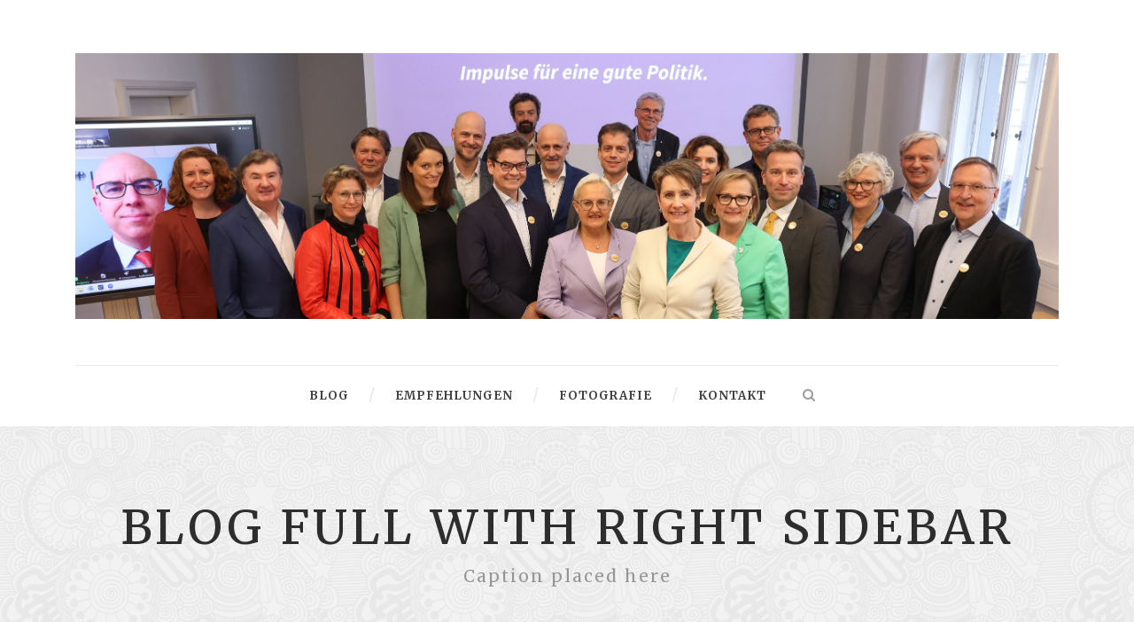

--- FILE ---
content_type: text/html;charset=UTF-8
request_url: https://www.johanneskopf.at/blog-full-with-right-sidebar/
body_size: 23979
content:
<!DOCTYPE html> <!--[if IE 7]><html class="ie ie7 ltie8 ltie9" lang="de" prefix="og: https://ogp.me/ns#"><![endif]--> <!--[if IE 8]><html class="ie ie8 ltie9" lang="de" prefix="og: https://ogp.me/ns#"><![endif]--> <!--[if !(IE 7) | !(IE 8)  ]><!--><html lang="de" prefix="og: https://ogp.me/ns#"> <!--<![endif]--><head><meta charset="UTF-8" /><meta name="viewport" content="initial-scale = 1.0" /><link media="all" href="https://www.johanneskopf.at/wp-content/cache/autoptimize/css/autoptimize_b365de2ea6a5f4521a4e5b13753c7426.css" rel="stylesheet"><title>Johannes Kopf  Blog Full With Right Sidebar - Johannes Kopf</title><link rel="pingback" href="https://www.johanneskopf.at/xmlrpc.php" /><style>img:is([sizes="auto" i], [sizes^="auto," i]) { contain-intrinsic-size: 3000px 1500px }</style><meta name="robots" content="follow, index, max-snippet:-1, max-video-preview:-1, max-image-preview:large"/><link rel="canonical" href="https://www.johanneskopf.at/blog-full-with-right-sidebar/" /><meta property="og:locale" content="de_DE" /><meta property="og:type" content="article" /><meta property="og:title" content="Blog Full With Right Sidebar - Johannes Kopf" /><meta property="og:url" content="https://www.johanneskopf.at/blog-full-with-right-sidebar/" /><meta property="og:site_name" content="Johannes Kopf" /><meta property="og:image" content="https://www.johanneskopf.at/wp-content/uploads/2023/06/kopf-quadratisch.jpg" /><meta property="og:image:secure_url" content="https://www.johanneskopf.at/wp-content/uploads/2023/06/kopf-quadratisch.jpg" /><meta property="og:image:width" content="200" /><meta property="og:image:height" content="200" /><meta property="og:image:alt" content="Blog Full With Right Sidebar" /><meta property="og:image:type" content="image/jpeg" /><meta property="article:published_time" content="2013-11-11T14:22:04+01:00" /><meta name="twitter:card" content="summary_large_image" /><meta name="twitter:title" content="Blog Full With Right Sidebar - Johannes Kopf" /><meta name="twitter:site" content="@JohannesKopf" /><meta name="twitter:creator" content="@JohannesKopf" /><meta name="twitter:image" content="https://www.johanneskopf.at/wp-content/uploads/2023/06/kopf-quadratisch.jpg" /><meta name="twitter:label1" content="Lesedauer" /><meta name="twitter:data1" content="Weniger als eine Minute" /> <script type="application/ld+json" class="rank-math-schema">{"@context":"https://schema.org","@graph":[{"@type":["Person","Organization"],"@id":"https://www.johanneskopf.at/#person","name":"Robert Seyfriedsberger","sameAs":["https://twitter.com/JohannesKopf"],"logo":{"@type":"ImageObject","@id":"https://www.johanneskopf.at/#logo","url":"https://www.johanneskopf.at/wp-content/uploads/2023/06/Screenshot_20230610-0740112.png","contentUrl":"https://www.johanneskopf.at/wp-content/uploads/2023/06/Screenshot_20230610-0740112.png","caption":"Johannes Kopf","inLanguage":"de","width":"959","height":"960"},"image":{"@type":"ImageObject","@id":"https://www.johanneskopf.at/#logo","url":"https://www.johanneskopf.at/wp-content/uploads/2023/06/Screenshot_20230610-0740112.png","contentUrl":"https://www.johanneskopf.at/wp-content/uploads/2023/06/Screenshot_20230610-0740112.png","caption":"Johannes Kopf","inLanguage":"de","width":"959","height":"960"}},{"@type":"WebSite","@id":"https://www.johanneskopf.at/#website","url":"https://www.johanneskopf.at","name":"Johannes Kopf","publisher":{"@id":"https://www.johanneskopf.at/#person"},"inLanguage":"de"},{"@type":"ImageObject","@id":"https://www.johanneskopf.at/wp-content/uploads/2023/06/kopf-quadratisch.jpg","url":"https://www.johanneskopf.at/wp-content/uploads/2023/06/kopf-quadratisch.jpg","width":"200","height":"200","inLanguage":"de"},{"@type":"WebPage","@id":"https://www.johanneskopf.at/blog-full-with-right-sidebar/#webpage","url":"https://www.johanneskopf.at/blog-full-with-right-sidebar/","name":"Blog Full With Right Sidebar - Johannes Kopf","datePublished":"2013-11-11T14:22:04+01:00","dateModified":"2013-11-11T14:22:04+01:00","isPartOf":{"@id":"https://www.johanneskopf.at/#website"},"primaryImageOfPage":{"@id":"https://www.johanneskopf.at/wp-content/uploads/2023/06/kopf-quadratisch.jpg"},"inLanguage":"de"},{"@type":"Person","@id":"https://www.johanneskopf.at/author/admin/","name":"Robert Seyfriedsberger","url":"https://www.johanneskopf.at/author/admin/","image":{"@type":"ImageObject","@id":"https://secure.gravatar.com/avatar/6cacf43c29ca59169e01dae4cd9fd7767b6e77a3c784e9395bc0d31aa3442bf6?s=96&amp;d=mm&amp;r=g","url":"https://secure.gravatar.com/avatar/6cacf43c29ca59169e01dae4cd9fd7767b6e77a3c784e9395bc0d31aa3442bf6?s=96&amp;d=mm&amp;r=g","caption":"Robert Seyfriedsberger","inLanguage":"de"}},{"@type":"Article","headline":"Blog Full With Right Sidebar - Johannes Kopf","datePublished":"2013-11-11T14:22:04+01:00","dateModified":"2013-11-11T14:22:04+01:00","author":{"@id":"https://www.johanneskopf.at/author/admin/","name":"Robert Seyfriedsberger"},"publisher":{"@id":"https://www.johanneskopf.at/#person"},"name":"Blog Full With Right Sidebar - Johannes Kopf","@id":"https://www.johanneskopf.at/blog-full-with-right-sidebar/#richSnippet","isPartOf":{"@id":"https://www.johanneskopf.at/blog-full-with-right-sidebar/#webpage"},"image":{"@id":"https://www.johanneskopf.at/wp-content/uploads/2023/06/kopf-quadratisch.jpg"},"inLanguage":"de","mainEntityOfPage":{"@id":"https://www.johanneskopf.at/blog-full-with-right-sidebar/#webpage"}}]}</script> <link rel='dns-prefetch' href='//www.google.com' /><link rel='dns-prefetch' href='//fonts.googleapis.com' /><link rel="alternate" type="application/rss+xml" title="Johannes Kopf &raquo; Feed" href="https://www.johanneskopf.at/feed/" /><link rel="alternate" type="application/rss+xml" title="Johannes Kopf &raquo; Kommentar-Feed" href="https://www.johanneskopf.at/comments/feed/" /><link rel="alternate" type="application/rss+xml" title="Johannes Kopf &raquo; Blog Full With Right Sidebar-Kommentar-Feed" href="https://www.johanneskopf.at/blog-full-with-right-sidebar/feed/" /> <script type="text/javascript">window._wpemojiSettings = {"baseUrl":"https:\/\/s.w.org\/images\/core\/emoji\/16.0.1\/72x72\/","ext":".png","svgUrl":"https:\/\/s.w.org\/images\/core\/emoji\/16.0.1\/svg\/","svgExt":".svg","source":{"concatemoji":"https:\/\/www.johanneskopf.at\/wp-includes\/js\/wp-emoji-release.min.js?ver=6.8.3"}};
/*! This file is auto-generated */
!function(s,n){var o,i,e;function c(e){try{var t={supportTests:e,timestamp:(new Date).valueOf()};sessionStorage.setItem(o,JSON.stringify(t))}catch(e){}}function p(e,t,n){e.clearRect(0,0,e.canvas.width,e.canvas.height),e.fillText(t,0,0);var t=new Uint32Array(e.getImageData(0,0,e.canvas.width,e.canvas.height).data),a=(e.clearRect(0,0,e.canvas.width,e.canvas.height),e.fillText(n,0,0),new Uint32Array(e.getImageData(0,0,e.canvas.width,e.canvas.height).data));return t.every(function(e,t){return e===a[t]})}function u(e,t){e.clearRect(0,0,e.canvas.width,e.canvas.height),e.fillText(t,0,0);for(var n=e.getImageData(16,16,1,1),a=0;a<n.data.length;a++)if(0!==n.data[a])return!1;return!0}function f(e,t,n,a){switch(t){case"flag":return n(e,"\ud83c\udff3\ufe0f\u200d\u26a7\ufe0f","\ud83c\udff3\ufe0f\u200b\u26a7\ufe0f")?!1:!n(e,"\ud83c\udde8\ud83c\uddf6","\ud83c\udde8\u200b\ud83c\uddf6")&&!n(e,"\ud83c\udff4\udb40\udc67\udb40\udc62\udb40\udc65\udb40\udc6e\udb40\udc67\udb40\udc7f","\ud83c\udff4\u200b\udb40\udc67\u200b\udb40\udc62\u200b\udb40\udc65\u200b\udb40\udc6e\u200b\udb40\udc67\u200b\udb40\udc7f");case"emoji":return!a(e,"\ud83e\udedf")}return!1}function g(e,t,n,a){var r="undefined"!=typeof WorkerGlobalScope&&self instanceof WorkerGlobalScope?new OffscreenCanvas(300,150):s.createElement("canvas"),o=r.getContext("2d",{willReadFrequently:!0}),i=(o.textBaseline="top",o.font="600 32px Arial",{});return e.forEach(function(e){i[e]=t(o,e,n,a)}),i}function t(e){var t=s.createElement("script");t.src=e,t.defer=!0,s.head.appendChild(t)}"undefined"!=typeof Promise&&(o="wpEmojiSettingsSupports",i=["flag","emoji"],n.supports={everything:!0,everythingExceptFlag:!0},e=new Promise(function(e){s.addEventListener("DOMContentLoaded",e,{once:!0})}),new Promise(function(t){var n=function(){try{var e=JSON.parse(sessionStorage.getItem(o));if("object"==typeof e&&"number"==typeof e.timestamp&&(new Date).valueOf()<e.timestamp+604800&&"object"==typeof e.supportTests)return e.supportTests}catch(e){}return null}();if(!n){if("undefined"!=typeof Worker&&"undefined"!=typeof OffscreenCanvas&&"undefined"!=typeof URL&&URL.createObjectURL&&"undefined"!=typeof Blob)try{var e="postMessage("+g.toString()+"("+[JSON.stringify(i),f.toString(),p.toString(),u.toString()].join(",")+"));",a=new Blob([e],{type:"text/javascript"}),r=new Worker(URL.createObjectURL(a),{name:"wpTestEmojiSupports"});return void(r.onmessage=function(e){c(n=e.data),r.terminate(),t(n)})}catch(e){}c(n=g(i,f,p,u))}t(n)}).then(function(e){for(var t in e)n.supports[t]=e[t],n.supports.everything=n.supports.everything&&n.supports[t],"flag"!==t&&(n.supports.everythingExceptFlag=n.supports.everythingExceptFlag&&n.supports[t]);n.supports.everythingExceptFlag=n.supports.everythingExceptFlag&&!n.supports.flag,n.DOMReady=!1,n.readyCallback=function(){n.DOMReady=!0}}).then(function(){return e}).then(function(){var e;n.supports.everything||(n.readyCallback(),(e=n.source||{}).concatemoji?t(e.concatemoji):e.wpemoji&&e.twemoji&&(t(e.twemoji),t(e.wpemoji)))}))}((window,document),window._wpemojiSettings);</script> <style id='wp-emoji-styles-inline-css' type='text/css'>img.wp-smiley, img.emoji {
		display: inline !important;
		border: none !important;
		box-shadow: none !important;
		height: 1em !important;
		width: 1em !important;
		margin: 0 0.07em !important;
		vertical-align: -0.1em !important;
		background: none !important;
		padding: 0 !important;
	}</style><style id='wprmenu.css-inline-css' type='text/css'>@media only screen and ( max-width: 768px ) {html body div.wprm-overlay{ background: rgba(0,0,0,0.83) }html body div#wprmenu_bar {
					height : 42px;
				}#mg-wprm-wrap.cbp-spmenu-left, #mg-wprm-wrap.cbp-spmenu-right, #mg-widgetmenu-wrap.cbp-spmenu-widget-left, #mg-widgetmenu-wrap.cbp-spmenu-widget-right {
					top: 42px !important;
				}
					#wprmenu_bar {
					background-image: url( https://www.johanneskopf.at/wp-content/uploads/2019/04/JK.jpg ) !important;
					background-size: contain !important;
					background-repeat: no-repeat !important;
				}
				#wprmenu_bar { background-color: #cccccc; }
				html body div#mg-wprm-wrap .wpr_submit .icon.icon-search {
					color: #ffffff;
				}
				#wprmenu_bar .menu_title, #wprmenu_bar .menu_title a, #wprmenu_bar .wprmenu_icon_menu, #wprmenu_bar .wprmenu_icon_menu a {
					color: #4f4f4f;
				}
				#wprmenu_bar .menu_title, #wprmenu_bar .menu_title a {
					font-size: 20px;
					font-weight: normal;
				}
				#mg-wprm-wrap li.menu-item a {
					font-size: 12px;
					text-transform: uppercase;
					font-weight: normal;
				}
				#mg-wprm-wrap li.menu-item-has-children ul.sub-menu a {
					font-size: 15px;
					text-transform: uppercase;
					font-weight: bold;
				}
				#mg-wprm-wrap li.current-menu-item > a {
					color: #4f4f4f;
					background: #cccccc;
				}
				#mg-wprm-wrap, div.wpr_search form {
					background-color: #cccccc;
				}
				#mg-wprm-wrap, #mg-widgetmenu-wrap {
					width: 80%;
					max-width: 140px;
				}
				#mg-wprm-wrap ul#wprmenu_menu_ul li.menu-item a,
				div#mg-wprm-wrap ul li span.wprmenu_icon, div#mg-wprm-wrap ul li, div#mg-wprm-wrap ul * {
					color: #4f4f4f;
				}
				#mg-wprm-wrap ul#wprmenu_menu_ul li.menu-item a:hover {
					background: #cccccc!important;
					color: #999999;
				}
				div#mg-wprm-wrap ul>li:hover>span.wprmenu_icon {
					color: #999999;
				}

				.fullwidth-menu.hamburger	.hamburger-inner, .fullwidth-menu.hamburger	.hamburger-inner::before, .fullwidth-menu.hamburger	.hamburger-inner::after { background: #4f4f4f; }

				.wprmenu_bar .hamburger-inner, .wprmenu_bar .hamburger-inner::before, .wprmenu_bar .hamburger-inner::after { background: #4f4f4f; }

				.fullwidth-menu.hamburger:hover .hamburger-inner, .fullwidth-menu.hamburger:hover .hamburger-inner::before,
			 .fullwidth-menu.hamburger:hover .hamburger-inner::after {
					background: #ffffff;
				};

				.wprmenu_bar .hamburger:hover .hamburger-inner, .wprmenu_bar .hamburger:hover .hamburger-inner::before,
			 .wprmenu_bar .hamburger:hover .hamburger-inner::after {
					background: #ffffff;
				}
					html body .wprmenu_bar .hamburger {
						float: right!important;
					}
					.wprmenu_bar #custom_menu_icon.hamburger, .wprmenu_bar.custMenu .wpr-custom-menu {
						top: 0px;
						right: 0px;
						float: right !important;
						background-color: #cccccc !important;
					}body #mg-wprm-wrap *,#wprmenu_bar .menu_title,#wprmenu_bar input, html body body #mg-wprm-wrap a:not(i) {font-family: Arial, Helvetica, sans-serif }html { padding-top: 42px!important; }#wprmenu_bar,.wprmenu_bar.custMenu .wpr-custom-menu { display: block!important; }
			div#wpadminbar { position: fixed; }div#mg-wprm-wrap .wpr_social_icons > a { color: #ffffff !important}div#mg-wprm-wrap .wpr_social_icons > a:hover { color: #ffffff !important}#wprmenu_bar .menu-elements.search-icon .toggle-search i { color: #ffffff !important}#wprmenu_bar .wpr-custom-menu  {float: right;}.wprmenu_bar .wpr-custom-menu i { font-size: 40px !important;  top: -7px !important; color: #4f4f4f}.wprmenu_bar .wpr-widget-menu i { font-size: 28px !important;  top: 0px !important;}.wprmenu_bar .wpr-widget-menu i.wpr_widget_menu_open {color: #ffffff!important;}.wprmenu_bar .wpr-widget-menu i.wpr_widget_menu_close {color: #ffffff!important;}div.wprm-wrapper #mg-widgetmenu-wrap {background-color: #c82d2d!important;}div.wprm-wrapper #mg-widgetmenu-wrap * {color: #ffffff!important;}#mg-wprm-wrap div.wpr_social_icons i {font-size: 16px !important}#wprmenu_bar .menu-elements.search-icon .toggle-search i:hover{color: #ffffff !important}#mg-wprm-wrap .wpr_submit i::before {color: #ffffff !important }}</style><link rel='stylesheet' id='Merriweather-google-font-css' href='https://fonts.googleapis.com/css?family=Merriweather%3A300%2C300italic%2Cregular%2Citalic%2C700%2C700italic%2C900%2C900italic&#038;subset=latin%2Clatin-ext&#038;ver=6.8.3' type='text/css' media='all' /><link rel='stylesheet' id='Arvo-google-font-css' href='https://fonts.googleapis.com/css?family=Arvo%3Aregular%2Citalic%2C700%2C700italic&#038;subset=latin&#038;ver=6.8.3' type='text/css' media='all' /> <!--[if lt IE 8]><link rel='stylesheet' id='font-awesome-ie7-css' href='https://www.johanneskopf.at/wp-content/themes/simplearticle/plugins/font-awesome/css/font-awesome-ie7.min.css?ver=6.8.3' type='text/css' media='all' /> <![endif]--> <script type="text/javascript" src="https://www.johanneskopf.at/wp-includes/js/jquery/jquery.min.js?ver=3.7.1" id="jquery-core-js"></script> <script type="text/javascript" src="https://www.google.com/recaptcha/api.js?ver=6.8.3" id="recaptcha_api_js-js"></script> <script type="text/javascript" id="wprmenu.js-js-extra">var wprmenu = {"zooming":"","from_width":"768","parent_click":"","swipe":"","push_width":"140","menu_width":"80","submenu_open_icon":"wpr-icon-plus4","submenu_close_icon":"wpr-icon-minus4","SubmenuOpened":"1","enable_overlay":"1","menu_open_direction":"left","enable_fullwidth":"","widget_menu_open_direction":"left"};</script> <link rel="https://api.w.org/" href="https://www.johanneskopf.at/wp-json/" /><link rel="alternate" title="JSON" type="application/json" href="https://www.johanneskopf.at/wp-json/wp/v2/pages/29" /><link rel="EditURI" type="application/rsd+xml" title="RSD" href="https://www.johanneskopf.at/xmlrpc.php?rsd" /><meta name="generator" content="WordPress 6.8.3" /><link rel='shortlink' href='https://www.johanneskopf.at/?p=29' /><link rel="alternate" title="oEmbed (JSON)" type="application/json+oembed" href="https://www.johanneskopf.at/wp-json/oembed/1.0/embed?url=https%3A%2F%2Fwww.johanneskopf.at%2Fblog-full-with-right-sidebar%2F" /><link rel="alternate" title="oEmbed (XML)" type="text/xml+oembed" href="https://www.johanneskopf.at/wp-json/oembed/1.0/embed?url=https%3A%2F%2Fwww.johanneskopf.at%2Fblog-full-with-right-sidebar%2F&#038;format=xml" />  <script type="application/ld+json">{"@context":"https:\/\/schema.org\/","@type":"Article","mainEntityOfPage":{"@type":"WebPage","@id":"https:\/\/www.johanneskopf.at\/blog-full-with-right-sidebar\/"},"url":"https:\/\/www.johanneskopf.at\/blog-full-with-right-sidebar\/","headline":"Blog Full With Right Sidebar","datePublished":"2013-11-11T14:22:04+01:00","dateModified":"2013-11-11T14:22:04+01:00","publisher":{"@type":"Organization","@id":"https:\/\/www.johanneskopf.at\/#organization","name":"Johannes Kopf","logo":{"@type":"ImageObject","url":"https:\/\/www.johanneskopf.at\/wp-content\/uploads\/2019\/04\/oe1.jpg","width":600,"height":60}},"author":{"@type":"Person","name":"Robert Seyfriedsberger","url":"https:\/\/www.johanneskopf.at\/author\/admin\/","image":{"@type":"ImageObject","url":"https:\/\/secure.gravatar.com\/avatar\/6cacf43c29ca59169e01dae4cd9fd7767b6e77a3c784e9395bc0d31aa3442bf6?s=96&d=mm&r=g","height":96,"width":96}}}</script> <meta name="generator" content="Redux 4.4.5" /><style type="text/css">.wtr-time-wrap{ 
    /* wraps the entire label */
    margin: 0 10px;

}
.wtr-time-number{ 
    /* applies only to the number */
    
}</style> <!--[if lt IE 9]> <script src="https://www.johanneskopf.at/wp-content/themes/simplearticle/javascript/html5.js" type="text/javascript"></script> <script src="https://www.johanneskopf.at/wp-content/themes/simplearticle/plugins/easy-pie-chart/excanvas.js" type="text/javascript"></script> <![endif]--><link rel="icon" href="https://www.johanneskopf.at/wp-content/uploads/2019/04/cropped-JK-32x32.jpg" sizes="32x32" /><link rel="icon" href="https://www.johanneskopf.at/wp-content/uploads/2019/04/cropped-JK-192x192.jpg" sizes="192x192" /><link rel="apple-touch-icon" href="https://www.johanneskopf.at/wp-content/uploads/2019/04/cropped-JK-180x180.jpg" /><meta name="msapplication-TileImage" content="https://www.johanneskopf.at/wp-content/uploads/2019/04/cropped-JK-270x270.jpg" /><style type="text/css" id="wp-custom-css">.page-id-4613 header, .page-id-4613 #gdlr-navigation-outer-wrapper, .page-id-4613 footer { display:none; }</style><style id="wtr_settings-dynamic-css" title="dynamic-css" class="redux-options-output">.wtr-time-wrap{color:#CCCCCC;font-size:16px;}</style><link rel="apple-touch-icon" sizes="180x180" href="https://www.johanneskopf.at/apple-touch-icon.png"><link rel="icon" type="image/png" sizes="32x32" href="https://www.johanneskopf.at/favicon-32x32.png"><link rel="icon" type="image/png" sizes="16x16" href="https://www.johanneskopf.at/favicon-16x16.png"><link rel="manifest" href="https://www.johanneskopf.at/site.webmanifest"><link rel="mask-icon" href="https://www.johanneskopf.at/safari-pinned-tab.svg" color="#5bbad5"><meta name="msapplication-TileColor" content="#da532c"><meta name="theme-color" content="#ffffff"> <script async src="https://platform.twitter.com/widgets.js" charset="utf-8"></script> <link rel="stylesheet" id="asp-basic" href="https://www.johanneskopf.at/wp-content/cache/autoptimize/css/autoptimize_single_97c190c7874dc4577bf563b0a303f966.css?mq=SZPq3i" media="all" /><style id='asp-instance-2'>div[id*='ajaxsearchpro2_'] div.asp_loader,
div[id*='ajaxsearchpro2_'] div.asp_loader * {
    /* display: none; */
    box-sizing: border-box !important;
    margin: 0;
    padding: 0;
    /* vertical-align: middle !important; */
    box-shadow: none;
}

div[id*='ajaxsearchpro2_'] div.asp_loader {
    box-sizing: border-box;
    display: flex;
    flex: 0 1 auto;
    flex-direction: column;
    flex-grow: 0;
    flex-shrink: 0;
    flex-basis:28px;
    max-width: 100%;
    max-height: 100%;
    align-items: center;
    justify-content: center;
}

div[id*='ajaxsearchpro2_'] div.asp_loader-inner {
    width: 100%;
    margin: 0 auto;
    text-align: center;
    /* vertical-align: text-top; */
    height: 100%;
}
 
@-webkit-keyframes ball-scale {
    0% {
        -webkit-transform: scale(0);
        transform: scale(0); }

    100% {
        -webkit-transform: scale(1);
        transform: scale(1);
        opacity: 0; } }

@keyframes ball-scale {
    0% {
        -webkit-transform: scale(0);
        transform: scale(0); }

    100% {
        -webkit-transform: scale(1);
        transform: scale(1);
        opacity: 0; } }

div[id*='ajaxsearchpro2_'] div.asp_ball-scale > div {
    background-color: rgb(0, 0, 0);
    border-radius: 100%;
    -webkit-animation-fill-mode: both;
    animation-fill-mode: both;
    display: inline-block;
    height: 100%;
    width: 100%;
    -webkit-animation: ball-scale 1s 0s ease-in-out infinite;
    animation: ball-scale 1s 0s ease-in-out infinite; }

div[id*='ajaxsearchprores2_'] .asp_res_loader div.asp_loader,
div[id*='ajaxsearchprores2_'] .asp_res_loader div.asp_loader * {
    /* display: none; */
    box-sizing: border-box !important;
    margin: 0;
    padding: 0;
    /* vertical-align: middle !important; */
    box-shadow: none;
}

div[id*='ajaxsearchprores2_'] .asp_res_loader div.asp_loader {
    box-sizing: border-box;
    display: flex;
    flex: 0 1 auto;
    flex-direction: column;
    flex-grow: 0;
    flex-shrink: 0;
    flex-basis:28px;
    max-width: 100%;
    max-height: 100%;
    align-items: center;
    justify-content: center;
}

div[id*='ajaxsearchprores2_'] .asp_res_loader div.asp_loader-inner {
    width: 100%;
    margin: 0 auto;
    text-align: center;
    /* vertical-align: text-top; */
    height: 100%;
}
 
@-webkit-keyframes ball-scale {
    0% {
        -webkit-transform: scale(0);
        transform: scale(0); }

    100% {
        -webkit-transform: scale(1);
        transform: scale(1);
        opacity: 0; } }

@keyframes ball-scale {
    0% {
        -webkit-transform: scale(0);
        transform: scale(0); }

    100% {
        -webkit-transform: scale(1);
        transform: scale(1);
        opacity: 0; } }

div[id*='ajaxsearchprores2_'] .asp_res_loader div.asp_ball-scale > div {
    background-color: rgb(0, 0, 0);
    border-radius: 100%;
    -webkit-animation-fill-mode: both;
    animation-fill-mode: both;
    display: inline-block;
    height: 100%;
    width: 100%;
    -webkit-animation: ball-scale 1s 0s ease-in-out infinite;
    animation: ball-scale 1s 0s ease-in-out infinite; }

#ajaxsearchpro2_1 div.asp_loader, #ajaxsearchpro2_2 div.asp_loader,
#ajaxsearchpro2_1 div.asp_loader *, #ajaxsearchpro2_2 div.asp_loader * {
    /* display: none; */
    box-sizing: border-box !important;
    margin: 0;
    padding: 0;
    /* vertical-align: middle !important; */
    box-shadow: none;
}

#ajaxsearchpro2_1 div.asp_loader, #ajaxsearchpro2_2 div.asp_loader {
    box-sizing: border-box;
    display: flex;
    flex: 0 1 auto;
    flex-direction: column;
    flex-grow: 0;
    flex-shrink: 0;
    flex-basis:28px;
    max-width: 100%;
    max-height: 100%;
    align-items: center;
    justify-content: center;
}

#ajaxsearchpro2_1 div.asp_loader-inner, #ajaxsearchpro2_2 div.asp_loader-inner {
    width: 100%;
    margin: 0 auto;
    text-align: center;
    /* vertical-align: text-top; */
    height: 100%;
}
 
@-webkit-keyframes ball-scale {
    0% {
        -webkit-transform: scale(0);
        transform: scale(0); }

    100% {
        -webkit-transform: scale(1);
        transform: scale(1);
        opacity: 0; } }

@keyframes ball-scale {
    0% {
        -webkit-transform: scale(0);
        transform: scale(0); }

    100% {
        -webkit-transform: scale(1);
        transform: scale(1);
        opacity: 0; } }

#ajaxsearchpro2_1 div.asp_ball-scale > div, #ajaxsearchpro2_2 div.asp_ball-scale > div {
    background-color: rgb(0, 0, 0);
    border-radius: 100%;
    -webkit-animation-fill-mode: both;
    animation-fill-mode: both;
    display: inline-block;
    height: 100%;
    width: 100%;
    -webkit-animation: ball-scale 1s 0s ease-in-out infinite;
    animation: ball-scale 1s 0s ease-in-out infinite; }

@-webkit-keyframes asp_an_fadeInDown {
    0% {
        opacity: 0;
        -webkit-transform: translateY(-20px);
    }

    100% {
        opacity: 1;
        -webkit-transform: translateY(0);
    }
}

@keyframes asp_an_fadeInDown {
    0% {
        opacity: 0;
        transform: translateY(-20px);
    }

    100% {
        opacity: 1;
        transform: translateY(0);
    }
}

.asp_an_fadeInDown {
    -webkit-animation-name:  asp_an_fadeInDown;
    animation-name:  asp_an_fadeInDown;
}
 

div.asp_r.asp_r_2,
div.asp_r.asp_r_2 *,
div.asp_m.asp_m_2,
div.asp_m.asp_m_2 *,
div.asp_s.asp_s_2,
div.asp_s.asp_s_2 * {
    -webkit-box-sizing: content-box; /* Safari/Chrome, other WebKit */
    -moz-box-sizing: content-box; /* Firefox, other Gecko */
    -ms-box-sizing: content-box;
    -o-box-sizing: content-box;
    box-sizing: content-box;
    border: 0;
    border-radius: 0;
    text-transform: none;
    text-shadow: none;
    box-shadow: none;
    text-decoration: none;
    text-align: left;
    letter-spacing: normal;
}

div.asp_r.asp_r_2,
div.asp_m.asp_m_2,
div.asp_s.asp_s_2 {
    -webkit-box-sizing: border-box;
    -moz-box-sizing: border-box;
    -ms-box-sizing: border-box;
    -o-box-sizing: border-box;
    box-sizing: border-box;
}

/* Margin and padding gets wrecked if set with compatibility.. */
div.asp_r.asp_r_2,
div.asp_r.asp_r_2 *,
div.asp_m.asp_m_2,
div.asp_m.asp_m_2 *,
div.asp_s.asp_s_2,
div.asp_s.asp_s_2 * {
    padding: 0;
    margin: 0;
}

.wpdreams_clear {
    clear: both;
}

.asp_w_container_2 {
	width: 100%;
}

    #ajaxsearchpro2_1,
    #ajaxsearchpro2_2,
div.asp_m.asp_m_2 {
  width: 100%;
  height: auto;
  max-height: none;
  border-radius: 5px;
  background: #d1eaff;
  margin-top: 0;
  margin-bottom: 0;
  			background-image: -moz-radial-gradient(center, ellipse cover,  rgb(0, 0, 0), rgb(0, 0, 0));
			background-image: -webkit-gradient(radial, center center, 0px, center center, 100%, rgb(0, 0, 0), rgb(0, 0, 0));
			background-image: -webkit-radial-gradient(center, ellipse cover,  rgb(0, 0, 0), rgb(0, 0, 0));
			background-image: -o-radial-gradient(center, ellipse cover,  rgb(0, 0, 0), rgb(0, 0, 0));
			background-image: -ms-radial-gradient(center, ellipse cover,  rgb(0, 0, 0), rgb(0, 0, 0));
			background-image: radial-gradient(ellipse at center,  rgb(0, 0, 0), rgb(0, 0, 0));
			  overflow: hidden;
  border:1px solid rgb(194, 194, 194);border-radius:0px 0px 0px 0px;  box-shadow:0px 1px 0px 0px #e4e4e4 inset;}




    #ajaxsearchpro2_1 .probox,
    #ajaxsearchpro2_2 .probox,
div.asp_m.asp_m_2 .probox {
  margin: 0px;
  height: 28px;
  			background-image: -moz-radial-gradient(center, ellipse cover,  rgb(255, 255, 255), rgb(255, 255, 255));
			background-image: -webkit-gradient(radial, center center, 0px, center center, 100%, rgb(255, 255, 255), rgb(255, 255, 255));
			background-image: -webkit-radial-gradient(center, ellipse cover,  rgb(255, 255, 255), rgb(255, 255, 255));
			background-image: -o-radial-gradient(center, ellipse cover,  rgb(255, 255, 255), rgb(255, 255, 255));
			background-image: -ms-radial-gradient(center, ellipse cover,  rgb(255, 255, 255), rgb(255, 255, 255));
			background-image: radial-gradient(ellipse at center,  rgb(255, 255, 255), rgb(255, 255, 255));
			  border:0px solid rgb(0, 0, 0);border-radius:0px 0px 0px 0px;  box-shadow:0px 0px 0px 0px rgb(255, 255, 255) inset;}



p[id*=asp-try-2] {
    color: rgb(85, 85, 85) !important;
    display: block;
}

div.asp_main_container+[id*=asp-try-2] {
        width: 100%;
}

p[id*=asp-try-2] a {
    color: rgb(255, 181, 86) !important;
}

p[id*=asp-try-2] a:after {
    color: rgb(85, 85, 85) !important;
    display: inline;
    content: ',';
}

p[id*=asp-try-2] a:last-child:after {
    display: none;
}

    #ajaxsearchpro2_1 .probox .proinput,
    #ajaxsearchpro2_2 .probox .proinput,
div.asp_m.asp_m_2 .probox .proinput {
  font-weight:normal;font-family:"Lato";color:rgb(0, 0, 0);font-size:12px;line-height:15px;text-shadow:0px 0px 0px rgba(255, 255, 255, 0);    line-height: normal;
  flex-grow: 1;
  order: 5;
  margin: 0 0 0 10px;
  padding: 0 5px;
}

    #ajaxsearchpro2_1 .probox .proinput input.orig,
    #ajaxsearchpro2_2 .probox .proinput input.orig,
div.asp_m.asp_m_2 .probox .proinput input.orig {
    font-weight:normal;font-family:"Lato";color:rgb(0, 0, 0);font-size:12px;line-height:15px;text-shadow:0px 0px 0px rgba(255, 255, 255, 0);    line-height: normal;
    border: 0;
    box-shadow: none;
    height: 28px;
    position: relative;
    z-index: 2;
    padding: 0 !important;
    padding-top: 2px !important;
    margin: -1px 0 0 -4px !important;
    width: 100%;
    background: transparent !important;
}

    #ajaxsearchpro2_1 .probox .proinput input.autocomplete,
    #ajaxsearchpro2_2 .probox .proinput input.autocomplete,
div.asp_m.asp_m_2 .probox .proinput input.autocomplete {
    font-weight:normal;font-family:"Lato";color:rgb(0, 0, 0);font-size:12px;line-height:15px;text-shadow:0px 0px 0px rgba(255, 255, 255, 0);    line-height: normal;
    opacity: 0.25;
    height: 28px;
    display: block;
    position: relative;
    z-index: 1;
    padding: 0 !important;
    margin: -1px 0 0 -4px !important;
    margin-top: -28px !important;
    width: 100%;
    background: transparent !important;
}

    .rtl #ajaxsearchpro2_1 .probox .proinput input.orig,
    .rtl #ajaxsearchpro2_2 .probox .proinput input.orig,
    .rtl #ajaxsearchpro2_1 .probox .proinput input.autocomplete,
    .rtl #ajaxsearchpro2_2 .probox .proinput input.autocomplete,
.rtl div.asp_m.asp_m_2 .probox .proinput input.orig,
.rtl div.asp_m.asp_m_2 .probox .proinput input.autocomplete {
    font-weight:normal;font-family:"Lato";color:rgb(0, 0, 0);font-size:12px;line-height:15px;text-shadow:0px 0px 0px rgba(255, 255, 255, 0);    line-height: normal;
    direction: rtl;
    text-align: right;
}

    .rtl #ajaxsearchpro2_1 .probox .proinput,
    .rtl #ajaxsearchpro2_2 .probox .proinput,
.rtl div.asp_m.asp_m_2 .probox .proinput {
    /*float: right;*/
    margin-right: 2px;
}

    .rtl #ajaxsearchpro2_1 .probox .proloading,
    .rtl #ajaxsearchpro2_1 .probox .proclose,
    .rtl #ajaxsearchpro2_2 .probox .proloading,
    .rtl #ajaxsearchpro2_2 .probox .proclose,
.rtl div.asp_m.asp_m_2 .probox .proloading,
.rtl div.asp_m.asp_m_2 .probox .proclose {
    order: 3;
}


div.asp_m.asp_m_2 .probox .proinput input.orig::-webkit-input-placeholder {
    font-weight:normal;font-family:"Lato";color:rgb(0, 0, 0);font-size:12px;text-shadow:0px 0px 0px rgba(255, 255, 255, 0);    opacity: 0.85;
}
div.asp_m.asp_m_2 .probox .proinput input.orig::-moz-placeholder {
    font-weight:normal;font-family:"Lato";color:rgb(0, 0, 0);font-size:12px;text-shadow:0px 0px 0px rgba(255, 255, 255, 0);    opacity: 0.85;
}
div.asp_m.asp_m_2 .probox .proinput input.orig:-ms-input-placeholder {
    font-weight:normal;font-family:"Lato";color:rgb(0, 0, 0);font-size:12px;text-shadow:0px 0px 0px rgba(255, 255, 255, 0);    opacity: 0.85;
}
div.asp_m.asp_m_2 .probox .proinput input.orig:-moz-placeholder {
    font-weight:normal;font-family:"Lato";color:rgb(0, 0, 0);font-size:12px;text-shadow:0px 0px 0px rgba(255, 255, 255, 0);    opacity: 0.85;
    line-height: normal !important;
}

    #ajaxsearchpro2_1 .probox .proinput input.autocomplete,
    #ajaxsearchpro2_2 .probox .proinput input.autocomplete,
div.asp_m.asp_m_2 .probox .proinput input.autocomplete {
    font-weight:normal;font-family:"Lato";color:rgb(0, 0, 0);font-size:12px;line-height:15px;text-shadow:0px 0px 0px rgba(255, 255, 255, 0);    line-height: normal;
    border: 0;
    box-shadow: none;
}

    #ajaxsearchpro2_1 .probox .proloading,
    #ajaxsearchpro2_1 .probox .proclose,
    #ajaxsearchpro2_1 .probox .promagnifier,
    #ajaxsearchpro2_1 .probox .prosettings,
    #ajaxsearchpro2_2 .probox .proloading,
    #ajaxsearchpro2_2 .probox .proclose,
    #ajaxsearchpro2_2 .probox .promagnifier,
    #ajaxsearchpro2_2 .probox .prosettings,
div.asp_m.asp_m_2 .probox .proloading,
div.asp_m.asp_m_2 .probox .proclose,
div.asp_m.asp_m_2 .probox .promagnifier,
div.asp_m.asp_m_2 .probox .prosettings {
  width: 28px;
  height: 28px;
  flex: 0 0 28px;
  flex-grow: 0;
  order: 7;
  text-align: center;
}

    #ajaxsearchpro2_1 .probox .proclose svg,
    #ajaxsearchpro2_2 .probox .proclose svg,
div.asp_m.asp_m_2 .probox .proclose svg {
     fill: rgb(254, 254, 254);
     background: rgb(51, 51, 51);
     box-shadow: 0px 0px 0px 2px rgba(255, 255, 255, 0.9);
     border-radius: 50%;
     box-sizing: border-box;
     margin-left: -10px;
     margin-top: -10px;
     padding: 4px;
}

	#ajaxsearchpro2_1 .probox .proloading,
	#ajaxsearchpro2_2 .probox .proloading,
div.asp_m.asp_m_2 .probox .proloading {
    width: 28px;
    height: 28px;
    min-width: 28px;
    min-height: 28px;
    max-width: 28px;
    max-height: 28px;
}

	#ajaxsearchpro2_1 .probox .proloading .asp_loader,
	#ajaxsearchpro2_2 .probox .proloading .asp_loader,
div.asp_m.asp_m_2 .probox .proloading .asp_loader {
    width: 24px;
    height: 24px;
    min-width: 24px;
    min-height: 24px;
    max-width: 24px;
    max-height: 24px;
}

	#ajaxsearchpro2_1 .probox .promagnifier,
	#ajaxsearchpro2_2 .probox .promagnifier,
div.asp_m.asp_m_2 .probox .promagnifier {
	width: auto;
	height: 28px;
	flex: 0 0 auto;
	order: 7;
	/* Ipad and stuff.. */
	-webkit-flex: 0 0 auto;
	-webkit-order: 7;
}


div.asp_m.asp_m_2 .probox .promagnifier:focus-visible {
	outline: black outset;
}

	#ajaxsearchpro2_1 .probox .proloading .innericon,
	#ajaxsearchpro2_2 .probox .proloading .innericon,
	#ajaxsearchpro2_1 .probox .proclose .innericon,
	#ajaxsearchpro2_2 .probox .proclose .innericon,
	#ajaxsearchpro2_1 .probox .promagnifier .innericon,
	#ajaxsearchpro2_2 .probox .promagnifier .innericon,
	#ajaxsearchpro2_1 .probox .prosettings .innericon,
	#ajaxsearchpro2_2 .probox .prosettings .innericon,
div.asp_m.asp_m_2 .probox .proloading .innericon,
div.asp_m.asp_m_2 .probox .proclose .innericon,
div.asp_m.asp_m_2 .probox .promagnifier .innericon,
div.asp_m.asp_m_2 .probox .prosettings .innericon {
	text-align: center;
}

	#ajaxsearchpro2_1 .probox .promagnifier .innericon,
	#ajaxsearchpro2_2 .probox .promagnifier .innericon,
div.asp_m.asp_m_2 .probox .promagnifier .innericon {
	display: block;
	width: 28px;
	height: 28px;
	float: right;
}

	#ajaxsearchpro2_1 .probox .promagnifier .asp_text_button,
	#ajaxsearchpro2_2 .probox .promagnifier .asp_text_button,
div.asp_m.asp_m_2 .probox .promagnifier .asp_text_button {
	display: block;
	width: auto;
	height: 28px;
	float: right;
	margin: 0;
		    padding: 0 10px 0 2px;
	    font-weight:normal;font-family:"Open Sans";color:rgb(255, 255, 255);font-size:15px;line-height:auto;text-shadow:0px 0px 0px rgba(255, 255, 255, 0);    /* to center the text, this must be identical with the height */
    line-height: 28px;
}

    #ajaxsearchpro2_1 .probox .promagnifier .innericon svg,
    #ajaxsearchpro2_2 .probox .promagnifier .innericon svg,
div.asp_m.asp_m_2 .probox .promagnifier .innericon svg {
  fill: rgb(0, 0, 0);
}

    #ajaxsearchpro2_1 .probox .prosettings .innericon svg,
    #ajaxsearchpro2_2 .probox .prosettings .innericon svg,
div.asp_m.asp_m_2 .probox .prosettings .innericon svg {
  fill: rgb(0, 0, 0);
}



    #ajaxsearchpro2_1 .probox .promagnifier,
    #ajaxsearchpro2_2 .probox .promagnifier,
div.asp_m.asp_m_2 .probox .promagnifier {
        width: 28px;
    height: 28px;
  background: transparent;  background-position:center center;
  background-repeat: no-repeat;

  order: 11;
  /* Ipad and stuff fix */
  -webkit-order: 11;
  float: right; /* IE9, no flexbox */
  border:0px solid rgb(255, 255, 255);border-radius:0px 0px 0px 0px;  box-shadow:-1px 1px 0px 0px rgba(255, 255, 255, 0.64) inset;  cursor: pointer;
  background-size: 100% 100%;

  background-position:center center;
  background-repeat: no-repeat;
  cursor: pointer;
}



    #ajaxsearchpro2_1 .probox .prosettings,
    #ajaxsearchpro2_2 .probox .prosettings,
div.asp_m.asp_m_2 .probox .prosettings {
  width: 28px;
  height: 28px;
  background: transparent;  background-position:center center;
  background-repeat: no-repeat;
  order: 10;
  /* Ipad and stuff fix*/
  -webkit-order: 10;
  float: right; /* IE9, no flexbox */
  border:0px solid rgb(255, 255, 255);border-radius:0px 0px 0px 0px;  box-shadow:0px 1px 0px 0px rgba(255, 255, 255, 0.64) inset;  cursor: pointer;
  background-size: 100% 100%;
  align-self: flex-end;
}


    #ajaxsearchprores2_1,
    #ajaxsearchprores2_2,
div.asp_r.asp_r_2 {
    position: absolute;
    z-index: 11000;
    width: auto;
    margin: 12px 0 0 0;
}



    #ajaxsearchprores2_1 .asp_nores,
    #ajaxsearchprores2_2 .asp_nores,
div.asp_r.asp_r_2 .asp_nores {
	border:0px solid rgb(0, 0, 0);border-radius:0px 0px 0px 0px;	box-shadow:0px 5px 5px -5px #dfdfdf;    padding: 6px 12px 6px 12px;
    margin: 0 0 0 0;
    font-weight:normal;font-family:inherit;color:rgba(74, 74, 74, 1);font-size:1rem;line-height:1.2rem;text-shadow:0px 0px 0px rgba(255, 255, 255, 0);    font-weight: normal;
	background: rgb(255, 255, 255);
}

    #ajaxsearchprores2_1 .asp_nores .asp_nores_kw_suggestions,
    #ajaxsearchprores2_2 .asp_nores .asp_nores_kw_suggestions,
div.asp_r.asp_r_2 .asp_nores .asp_nores_kw_suggestions {
	color: rgba(234, 67, 53, 1);
    font-weight: normal;
}

    #ajaxsearchprores2_1 .asp_nores .asp_keyword,
    #ajaxsearchprores2_2 .asp_nores .asp_keyword,
div.asp_r.asp_r_2 .asp_nores .asp_keyword {
    padding: 0 8px 0 0;
    cursor: pointer;
	color: rgba(20, 84, 169, 1);
    font-weight: bold;
}

    #ajaxsearchprores2_1 .asp_results_top,
    #ajaxsearchprores2_2 .asp_results_top,
div.asp_r.asp_r_2 .asp_results_top {
    background: rgb(255, 255, 255);
    border:1px none rgb(81, 81, 81);border-radius:0px 0px 0px 0px;    padding: 6px 12px 6px 12px;
    margin: 0 0 4px 0;
    text-align: center;
    font-weight:normal;font-family:"Open Sans";color:rgb(74, 74, 74);font-size:13px;line-height:16px;text-shadow:0px 0px 0px rgba(255, 255, 255, 0);}

    #ajaxsearchprores2_1 .results .item,
    #ajaxsearchprores2_2 .results .item,
div.asp_r.asp_r_2 .results .item {
    height: auto;
    background: rgb(255, 255, 255);
}

    #ajaxsearchprores2_1 .results .item.hovered,
    #ajaxsearchprores2_2 .results .item.hovered,
div.asp_r.asp_r_2 .results .item.hovered {
  			background-image: -moz-radial-gradient(center, ellipse cover,  rgb(244, 244, 244), rgb(246, 246, 246));
			background-image: -webkit-gradient(radial, center center, 0px, center center, 100%, rgb(244, 244, 244), rgb(246, 246, 246));
			background-image: -webkit-radial-gradient(center, ellipse cover,  rgb(244, 244, 244), rgb(246, 246, 246));
			background-image: -o-radial-gradient(center, ellipse cover,  rgb(244, 244, 244), rgb(246, 246, 246));
			background-image: -ms-radial-gradient(center, ellipse cover,  rgb(244, 244, 244), rgb(246, 246, 246));
			background-image: radial-gradient(ellipse at center,  rgb(244, 244, 244), rgb(246, 246, 246));
			}

    #ajaxsearchprores2_1 .results .item .asp_image,
    #ajaxsearchprores2_2 .results .item .asp_image,
div.asp_r.asp_r_2 .results .item .asp_image {
  background-size: cover;
  background-repeat: no-repeat;
}


    #ajaxsearchprores2_1 .results .item .asp_image img,
    #ajaxsearchprores2_2 .results .item .asp_image img,
div.asp_r.asp_r_2 .results .item .asp_image img {
  object-fit: cover;
}

    #ajaxsearchprores2_1 .results .item .asp_item_overlay_img,
    #ajaxsearchprores2_2 .results .item .asp_item_overlay_img,
div.asp_r.asp_r_2 .results .item .asp_item_overlay_img {
   background-size: cover;
   background-repeat: no-repeat;
}

    #ajaxsearchprores2_1 .results .item .asp_content,
    #ajaxsearchprores2_2 .results .item .asp_content,
div.asp_r.asp_r_2 .results .item .asp_content {
    overflow: hidden;
    background: transparent;
    margin: 0;
    padding: 0 10px;
}

    #ajaxsearchprores2_1 .results .item .asp_content h3,
    #ajaxsearchprores2_2 .results .item .asp_content h3,
div.asp_r.asp_r_2 .results .item .asp_content h3 {
  margin: 0;
  padding: 0;
  display: inline-block;
  line-height: inherit;
  font-weight:bold;font-family:"Lato";color:rgb(20, 104, 169);font-size:14px;line-height:1.55em;text-shadow:0px 0px 0px rgba(255, 255, 255, 0);}

    #ajaxsearchprores2_1 .results .item .asp_content h3 a,
    #ajaxsearchprores2_2 .results .item .asp_content h3 a,
div.asp_r.asp_r_2 .results .item .asp_content h3 a {
  margin: 0;
  padding: 0;
  line-height: inherit;
  display: block;
  font-weight:bold;font-family:"Lato";color:rgb(20, 104, 169);font-size:14px;line-height:1.55em;text-shadow:0px 0px 0px rgba(255, 255, 255, 0);}

    #ajaxsearchprores2_1 .results .item .asp_content h3 a:hover,
    #ajaxsearchprores2_2 .results .item .asp_content h3 a:hover,
div.asp_r.asp_r_2 .results .item .asp_content h3 a:hover {
  font-weight:bold;font-family:"Lato";color:rgb(20, 104, 169);font-size:14px;line-height:1.55em;text-shadow:0px 0px 0px rgba(255, 255, 255, 0);}

    #ajaxsearchprores2_1 .results .item div.etc,
    #ajaxsearchprores2_2 .results .item div.etc,
div.asp_r.asp_r_2 .results .item div.etc {
  padding: 0;
  font-size: 13px;
  line-height: 1.3em;
  margin-bottom: 6px;
}

    #ajaxsearchprores2_1 .results .item .etc .asp_author,
    #ajaxsearchprores2_2 .results .item .etc .asp_author,
div.asp_r.asp_r_2 .results .item .etc .asp_author {
  padding: 0;
  font-weight:bold;font-family:"Open Sans";color:rgb(161, 161, 161);font-size:11px;line-height:13px;text-shadow:0px 0px 0px rgba(255, 255, 255, 0);}

    #ajaxsearchprores2_1 .results .item .etc .asp_date,
    #ajaxsearchprores2_2 .results .item .etc .asp_date,
div.asp_r.asp_r_2 .results .item .etc .asp_date {
  margin: 0 0 0 10px;
  padding: 0;
  font-weight:normal;font-family:"Open Sans";color:rgb(173, 173, 173);font-size:11px;line-height:15px;text-shadow:0px 0px 0px rgba(255, 255, 255, 0);}

    #ajaxsearchprores2_1 .results .item div.asp_content,
    #ajaxsearchprores2_2 .results .item div.asp_content,
div.asp_r.asp_r_2 .results .item div.asp_content {
    margin: 0;
    padding: 0;
    font-weight:normal;font-family:"Open Sans";color:rgb(74, 74, 74);font-size:13px;line-height:1.35em;text-shadow:0px 0px 0px rgba(255, 255, 255, 0);}

    #ajaxsearchprores2_1 span.highlighted,
    #ajaxsearchprores2_2 span.highlighted,
div.asp_r.asp_r_2 span.highlighted {
    font-weight: bold;
    color: rgb(65, 166, 42);
    background-color: rgb(204, 204, 204);
}

    #ajaxsearchprores2_1 p.showmore,
    #ajaxsearchprores2_2 p.showmore,
div.asp_r.asp_r_2 p.showmore {
  text-align: center;
  font-weight:normal;font-family:"Open Sans";color:rgb(5, 94, 148);font-size:12px;line-height:15px;text-shadow:0px 0px 0px rgba(255, 255, 255, 0);}

    #ajaxsearchprores2_1 p.showmore a,
    #ajaxsearchprores2_2 p.showmore a,
div.asp_r.asp_r_2 p.showmore a {
    font-weight:normal;font-family:"Open Sans";color:rgb(5, 94, 148);font-size:12px;line-height:15px;text-shadow:0px 0px 0px rgba(255, 255, 255, 0);    padding: 10px 5px;
    margin: 0 auto;
    background: rgb(255, 255, 255);
    display: block;
    text-align: center;
}

    #ajaxsearchprores2_1 .asp_res_loader,
    #ajaxsearchprores2_2 .asp_res_loader,
div.asp_r.asp_r_2 .asp_res_loader {
    background: rgb(255, 255, 255);
    height: 200px;
    padding: 10px;
}

    #ajaxsearchprores2_1.isotopic .asp_res_loader,
    #ajaxsearchprores2_2.isotopic .asp_res_loader,
div.asp_r.asp_r_2.isotopic .asp_res_loader {
    background: rgba(255, 255, 255, 0);
}

    #ajaxsearchprores2_1 .asp_res_loader .asp_loader,
    #ajaxsearchprores2_2 .asp_res_loader .asp_loader,
div.asp_r.asp_r_2 .asp_res_loader .asp_loader {
    height: 200px;
    width: 200px;
    margin: 0 auto;
}


/* Search settings */
    div.asp_s.asp_s_2.searchsettings,
    div.asp_s.asp_s_2.searchsettings,
div.asp_s.asp_s_2.searchsettings  {
  direction: ltr;
  padding: 0;
  			background-image: -webkit-linear-gradient(185deg, rgb(255, 255, 255), rgb(255, 255, 255));
			background-image: -moz-linear-gradient(185deg, rgb(255, 255, 255), rgb(255, 255, 255));
			background-image: -o-linear-gradient(185deg, rgb(255, 255, 255), rgb(255, 255, 255));
			background-image: -ms-linear-gradient(185deg, rgb(255, 255, 255) 0%, rgb(255, 255, 255) 100%);
			background-image: linear-gradient(185deg, rgb(255, 255, 255), rgb(255, 255, 255));
			  box-shadow:0px 0px 0px 1px rgb(181, 181, 181) inset;;
  max-width: 208px;
  z-index: 2;
}

div.asp_s.asp_s_2.searchsettings.asp_s,
div.asp_s.asp_s_2.searchsettings.asp_s,
div.asp_s.asp_s_2.searchsettings.asp_s  {
	z-index: 11001;
}

    #ajaxsearchprobsettings2_1.searchsettings,
    #ajaxsearchprobsettings2_2.searchsettings,
div.asp_sb.asp_sb_2.searchsettings {
  max-width: none;
}

    div.asp_s.asp_s_2.searchsettings form,
    div.asp_s.asp_s_2.searchsettings form,
div.asp_s.asp_s_2.searchsettings form {
  display: flex;
}

    div.asp_sb.asp_sb_2.searchsettings form,
    div.asp_sb.asp_sb_2.searchsettings form,
div.asp_sb.asp_sb_2.searchsettings form {
  display: flex;
}


    #ajaxsearchprosettings2_1.searchsettings div.asp_option_label,
    #ajaxsearchprosettings2_2.searchsettings div.asp_option_label,
    #ajaxsearchprosettings2_1.searchsettings .asp_label,
    #ajaxsearchprosettings2_2.searchsettings .asp_label,
div.asp_s.asp_s_2.searchsettings div.asp_option_label,
div.asp_s.asp_s_2.searchsettings .asp_label {
  font-weight:bold;font-family:"Open Sans";color:rgb(43, 43, 43);font-size:12px;line-height:15px;text-shadow:0px 0px 0px rgba(255, 255, 255, 0);}

    #ajaxsearchprosettings2_1.searchsettings .asp_option_inner .asp_option_checkbox,
    #ajaxsearchprosettings2_2.searchsettings .asp_option_inner .asp_option_checkbox,
div.asp_sb.asp_sb_2.searchsettings .asp_option_inner .asp_option_checkbox,
div.asp_s.asp_s_2.searchsettings .asp_option_inner .asp_option_checkbox {
  			background-image: -webkit-linear-gradient(180deg, rgb(34, 34, 34), rgb(69, 72, 77));
			background-image: -moz-linear-gradient(180deg, rgb(34, 34, 34), rgb(69, 72, 77));
			background-image: -o-linear-gradient(180deg, rgb(34, 34, 34), rgb(69, 72, 77));
			background-image: -ms-linear-gradient(180deg, rgb(34, 34, 34) 0%, rgb(69, 72, 77) 100%);
			background-image: linear-gradient(180deg, rgb(34, 34, 34), rgb(69, 72, 77));
			}

    #ajaxsearchprosettings2_1.searchsettings .asp_option_inner .asp_option_checkbox:after,
    #ajaxsearchprosettings2_2.searchsettings .asp_option_inner .asp_option_checkbox:after,
    #ajaxsearchprobsettings2_1.searchsettings .asp_option_inner .asp_option_checkbox:after,
    #ajaxsearchprobsettings2_2.searchsettings .asp_option_inner .asp_option_checkbox:after,
div.asp_sb.asp_sb_2.searchsettings .asp_option_inner .asp_option_checkbox:after,
div.asp_s.asp_s_2.searchsettings .asp_option_inner .asp_option_checkbox:after {
    font-family: 'asppsicons2';
    border: none;
    content: "\e800";
    display: block;
    position: absolute;
    top: 0;
    left: 0;
    font-size: 11px;
    color: rgb(255, 255, 255);
    margin: 1px 0 0 0px !important;
    line-height: 17px;
    text-align: center;
    text-decoration: none;
    text-shadow: none;
}

div.asp_sb.asp_sb_2.searchsettings .asp_sett_scroll,
div.asp_s.asp_s_2.searchsettings .asp_sett_scroll {
	scrollbar-width: thin;
	scrollbar-color: rgba(0, 0, 0, 0.5) transparent;
}

div.asp_sb.asp_sb_2.searchsettings .asp_sett_scroll::-webkit-scrollbar,
div.asp_s.asp_s_2.searchsettings .asp_sett_scroll::-webkit-scrollbar {
	width: 7px;
}

div.asp_sb.asp_sb_2.searchsettings .asp_sett_scroll::-webkit-scrollbar-track,
div.asp_s.asp_s_2.searchsettings .asp_sett_scroll::-webkit-scrollbar-track {
	background: transparent;
}

div.asp_sb.asp_sb_2.searchsettings .asp_sett_scroll::-webkit-scrollbar-thumb,
div.asp_s.asp_s_2.searchsettings .asp_sett_scroll::-webkit-scrollbar-thumb {
		background: rgba(0, 0, 0, 0.5);
		border-radius: 5px;
	border: none;
}


    #ajaxsearchprosettings2_1.searchsettings .asp_sett_scroll,
    #ajaxsearchprosettings2_2.searchsettings .asp_sett_scroll,
div.asp_s.asp_s_2.searchsettings .asp_sett_scroll {
  max-height: 220px;
  overflow: auto;
}

    #ajaxsearchprobsettings2_1.searchsettings .asp_sett_scroll,
    #ajaxsearchprobsettings2_2.searchsettings .asp_sett_scroll,
div.asp_sb.asp_sb_2.searchsettings .asp_sett_scroll {
  max-height: 220px;
  overflow: auto;
}

    #ajaxsearchprosettings2_1.searchsettings fieldset,
    #ajaxsearchprosettings2_2.searchsettings fieldset,
div.asp_s.asp_s_2.searchsettings fieldset {
  width: 200px;
  min-width: 200px;
  max-width: 10000px;
}

    #ajaxsearchprobsettings2_1.searchsettings fieldset,
    #ajaxsearchprobsettings2_2.searchsettings fieldset,
div.asp_sb.asp_sb_2.searchsettings fieldset {
  width: 200px;
  min-width: 200px;
  max-width: 10000px;
}

    #ajaxsearchprosettings2_1.searchsettings fieldset legend,
    #ajaxsearchprosettings2_2.searchsettings fieldset legend,
div.asp_s.asp_s_2.searchsettings fieldset legend {
  padding: 0 0 0 10px;
  margin: 0;
  background: transparent;
  font-weight:normal;font-family:"Open Sans";color:rgb(71, 71, 71);font-size:13px;line-height:15px;text-shadow:0px 0px 0px rgba(255, 255, 255, 0);}





    #ajaxsearchprores2_1.vertical,
    #ajaxsearchprores2_2.vertical,
div.asp_r.asp_r_2.vertical {
    padding: 4px;
    background: rgb(255, 255, 255);
    border-radius: 3px;
    border:0px solid rgb(227, 223, 223);border-radius:0px 0px 0px 0px;    box-shadow:0px 0px 9px -7px rgb(0, 0, 0) inset;    visibility: hidden;
    display: none;
}

    #ajaxsearchprores2_1.vertical .results,
    #ajaxsearchprores2_2.vertical .results,
div.asp_r.asp_r_2.vertical .results {
    max-height: none;
	overflow-x: hidden;
	overflow-y: auto;
}

    #ajaxsearchprores2_1.vertical .item,
    #ajaxsearchprores2_2.vertical .item,
div.asp_r.asp_r_2.vertical .item {
    position: relative;
    box-sizing: border-box;
}

    #ajaxsearchprores2_1.vertical .item .asp_content h3,
    #ajaxsearchprores2_2.vertical .item .asp_content h3,
div.asp_r.asp_r_2.vertical .item .asp_content h3 {
    display: inline;
}

    #ajaxsearchprores2_1.vertical .results .item .asp_content,
    #ajaxsearchprores2_2.vertical .results .item .asp_content,
div.asp_r.asp_r_2.vertical .results .item .asp_content {
    overflow: hidden;
    width: auto;
    height: auto;
    background: transparent;
    margin: 0;
    padding: 8px;
}

    #ajaxsearchprores2_1.vertical .results .item .asp_image,
    #ajaxsearchprores2_2.vertical .results .item .asp_image,
div.asp_r.asp_r_2.vertical .results .item .asp_image {
    width: 100px;
    height: 100px;
    margin: 2px 8px 0 0;
}

    #ajaxsearchprores2_1.vertical .asp_simplebar-scrollbar::before,
    #ajaxsearchprores2_2.vertical .asp_simplebar-scrollbar::before,
div.asp_r.asp_r_2.vertical .asp_simplebar-scrollbar::before {
    background: transparent;
    			background-image: -moz-radial-gradient(center, ellipse cover,  rgba(0, 0, 0, 0.5), rgba(0, 0, 0, 0.5));
			background-image: -webkit-gradient(radial, center center, 0px, center center, 100%, rgba(0, 0, 0, 0.5), rgba(0, 0, 0, 0.5));
			background-image: -webkit-radial-gradient(center, ellipse cover,  rgba(0, 0, 0, 0.5), rgba(0, 0, 0, 0.5));
			background-image: -o-radial-gradient(center, ellipse cover,  rgba(0, 0, 0, 0.5), rgba(0, 0, 0, 0.5));
			background-image: -ms-radial-gradient(center, ellipse cover,  rgba(0, 0, 0, 0.5), rgba(0, 0, 0, 0.5));
			background-image: radial-gradient(ellipse at center,  rgba(0, 0, 0, 0.5), rgba(0, 0, 0, 0.5));
			}

            #ajaxsearchprores2_1.vertical .results .item::after,
        #ajaxsearchprores2_2.vertical .results .item::after,
        div.asp_r.asp_r_2.vertical .results .item::after {
        display: block;
        position: absolute;
        bottom: 0;
        content: "";
        height: 1px;
        width: 100%;
        background: rgba(255, 255, 255, 0.55);
    }
            #ajaxsearchprores2_1.vertical .results .item.asp_last_item::after,
        #ajaxsearchprores2_2.vertical .results .item.asp_last_item::after,
        div.asp_r.asp_r_2.vertical .results .item.asp_last_item::after {
        display: none;
    }
/* @deprecated - uses the one above */
.asp_spacer {
    display: none !important;;
}

.asp_v_spacer {
    width: 100%;
    height: 0;
}

    #ajaxsearchprores2_1 .asp_group_header,
    #ajaxsearchprores2_2 .asp_group_header,
div.asp_r.asp_r_2 .asp_group_header {
    background: #DDDDDD;
    background: rgb(246, 246, 246);
    border-radius: 3px 3px 0 0;
    border-top: 1px solid rgb(248, 248, 248);
    border-left: 1px solid rgb(248, 248, 248);
    border-right: 1px solid rgb(248, 248, 248);
    margin: 0 0 -3px;
    padding: 7px 0 7px 10px;
    position: relative;
    z-index: 1000;
    min-width: 90%;
    flex-grow: 1;
    font-weight:bold;font-family:"Open Sans";color:rgb(5, 94, 148);font-size:11px;line-height:13px;text-shadow:0px 0px 0px rgba(255, 255, 255, 0);}

#ajaxsearchprores2_1.vertical .results,
#ajaxsearchprores2_2.vertical .results,
div.asp_r.asp_r_2.vertical .results {
	scrollbar-width: thin;
	scrollbar-color: rgba(0, 0, 0, 0.5) rgb(255, 255, 255);
}
#ajaxsearchprores2_1.vertical .results::-webkit-scrollbar,
#ajaxsearchprores2_2.vertical .results::-webkit-scrollbar,
div.asp_r.asp_r_2.vertical .results::-webkit-scrollbar {
	width: 10px;
}

#ajaxsearchprores2_1.vertical .results::-webkit-scrollbar-track,
#ajaxsearchprores2_2.vertical .results::-webkit-scrollbar-track,
div.asp_r.asp_r_2.vertical .results::-webkit-scrollbar-track {
	background: rgb(255, 255, 255);
	box-shadow: inset 0 0 12px 12px transparent;
	border: none;
}
#ajaxsearchprores2_1.vertical .results::-webkit-scrollbar-thumb,
#ajaxsearchprores2_2.vertical .results::-webkit-scrollbar-thumb,
div.asp_r.asp_r_2.vertical .results::-webkit-scrollbar-thumb {
	/*	background: transparent;
		border-radius: 5px;
	border: none;*/
	background: transparent;
		box-shadow: inset 0 0 12px 12px rgba(0, 0, 0, 0);
		border: solid 2px transparent;
	border-radius: 12px;
}
		#ajaxsearchprores2_1.vertical:hover .results::-webkit-scrollbar-thumb,
	#ajaxsearchprores2_2.vertical:hover .results::-webkit-scrollbar-thumb,
		div.asp_r.asp_r_2.vertical:hover .results::-webkit-scrollbar-thumb {
		/*background: rgba(0, 0, 0, 0.5);*/
		box-shadow: inset 0 0 12px 12px rgba(0, 0, 0, 0.5);
	}
	@media (hover: none), (max-width: 500px) {
				#ajaxsearchprores2_1.vertical .results::-webkit-scrollbar-thumb,
		#ajaxsearchprores2_2.vertical .results::-webkit-scrollbar-thumb,
				div.asp_r.asp_r_2.vertical .results::-webkit-scrollbar-thumb {
			box-shadow: inset 0 0 12px 12px rgba(0, 0, 0, 0.5);
		}
	}



#ajaxsearchprosettings1_2 { left:0px !important; }/* Generated at: 2025-07-26 10:28:41 */</style></head><body class="wp-singular page-template-default page page-id-29 wp-theme-simplearticle wp-child-theme-simplearticle-child"><div class="body-wrapper  float-menu gdlr-pattern-background" data-home="https://www.johanneskopf.at" ><header class="gdlr-header-wrapper"><div class="gdlr-logo-container container"><div class="gdlr-logo-wrapper"><div class="gdlr-logo"> <a href="https://www.johanneskopf.at" alt="Präsentation #mehrgrips" title="Präsentation #mehrgrips"> <img src="https://www.johanneskopf.at/wp-content/uploads/2024/12/240425KatharinaSchiff_header_small.jpg" alt="" width="2397" height="648" /> </a></div></div></div><div class="clear"></div></header><div class="gdlr-navigation-outer-wrapper" id="gdlr-navigation-outer-wrapper" ><div class="gdlr-navigation-container container"><div class="gdlr-navigation-gimmick" id="gdlr-navigation-gimmick"></div><div class="gdlr-navigation-wrapper"><nav class="gdlr-navigation" id="gdlr-main-navigation" role="navigation"><ul id="menu-hauptmenue" class="sf-menu gdlr-main-menu"><li  id="menu-item-422" class="menu-item menu-item-type-custom menu-item-object-custom menu-item-home menu-item-422menu-item menu-item-type-custom menu-item-object-custom menu-item-home menu-item-422 gdlr-normal-menu"><a href="https://www.johanneskopf.at/">Blog</a></li><li  id="menu-item-573" class="menu-item menu-item-type-post_type menu-item-object-page menu-item-573menu-item menu-item-type-post_type menu-item-object-page menu-item-573 gdlr-normal-menu"><a href="https://www.johanneskopf.at/empfehlungen/">Empfehlungen</a></li><li  id="menu-item-576" class="menu-item menu-item-type-post_type menu-item-object-page menu-item-576menu-item menu-item-type-post_type menu-item-object-page menu-item-576 gdlr-normal-menu"><a href="https://www.johanneskopf.at/meine-fotos/">Fotografie</a></li><li  id="menu-item-4029" class="menu-item menu-item-type-post_type menu-item-object-page menu-item-4029menu-item menu-item-type-post_type menu-item-object-page menu-item-4029 gdlr-normal-menu"><a href="https://www.johanneskopf.at/kontakt/">Kontakt</a></li></ul></nav><div class="top-search-button" id="top-search-button"> <i class="icon-search"></i></div><div class="clear"></div></div><div class="clear"></div></div></div><div id="gdlr-navigation-substitute" ></div><div class="gdlr-nav-search-form" id="gdlr-nav-search-form"><div class="gdlr-nav-search-container container" style="padding:0 0 25px 0;max-width:1110px;"><div class="asp_w_container asp_w_container_2 asp_w_container_2_1" data-id="2" data-instance="1"><div class='asp_w asp_m asp_m_2 asp_m_2_1 wpdreams_asp_sc wpdreams_asp_sc-2 ajaxsearchpro asp_main_container asp_non_compact' data-id="2" data-name="Suchformular" data-instance="1" id='ajaxsearchpro2_1'><div class="probox"><div class='prosettings' data-opened=0><div class='innericon'><svg xmlns="http://www.w3.org/2000/svg" width="22" height="22" viewBox="0 0 512 512"><polygon transform="rotate(90 256 256)" points="142.332,104.886 197.48,50 402.5,256 197.48,462 142.332,407.113 292.727,256"/></svg></div></div><div class='proinput'><form role="search" action='#' autocomplete="off" aria-label="Search form"><input type='search' class='orig' placeholder='Suchbegriff hier eingeben' name='phrase' value='' aria-label="Search input" autocomplete="off"/><input type='text' class='autocomplete' name='phrase' value='' aria-label="Search autocomplete input" aria-hidden="true" tabindex="-1" autocomplete="off" disabled/></form></div><button class='promagnifier' aria-label="Search magnifier button"><span class='asp_text_button hiddend'> Search </span><span class='innericon'><svg xmlns="http://www.w3.org/2000/svg" width="22" height="22" viewBox="0 0 512 512"><path d="M460.355 421.59l-106.51-106.512c20.04-27.553 31.884-61.437 31.884-98.037C385.73 124.935 310.792 50 218.685 50c-92.106 0-167.04 74.934-167.04 167.04 0 92.107 74.935 167.042 167.04 167.042 34.912 0 67.352-10.773 94.184-29.158L419.945 462l40.41-40.41zM100.63 217.04c0-65.095 52.96-118.055 118.056-118.055 65.098 0 118.057 52.96 118.057 118.056 0 65.097-52.96 118.057-118.057 118.057-65.096 0-118.055-52.96-118.055-118.056z"/></svg></span><span class="asp_clear"></span></button><div class='proloading'><div class="asp_loader"><div class="asp_loader-inner asp_ball-scale"><div></div></div></div></div><div class='proclose'><svg version="1.1" xmlns="http://www.w3.org/2000/svg" xmlns:xlink="http://www.w3.org/1999/xlink" x="0px" y="0px" width="512px" height="512px" viewBox="0 0 512 512" enable-background="new 0 0 512 512" xml:space="preserve"><polygon points="438.393,374.595 319.757,255.977 438.378,137.348 374.595,73.607 255.995,192.225 137.375,73.622 73.607,137.352 192.246,255.983 73.622,374.625 137.352,438.393 256.002,319.734 374.652,438.378 "/></svg></div></div></div><div class='asp_data_container' style="display:none !important;"><div class="asp_init_data" style="display:none !important;" id="asp_init_id_2_1" data-asp-id="2" data-asp-instance="1" data-aspdata="[base64]/[base64]/[base64]/YXNwX2xzPXtwaHJhc2V9IiwibWluV29yZExlbmd0aCI6Mn0sIndvb1Nob3AiOnsidXNlQWpheCI6MCwic2VsZWN0b3IiOiIjbWFpbiIsInVybCI6IiJ9fQ=="></div><div class='asp_hidden_data' style="display:none !important;"><div class='asp_item_overlay'><div class='asp_item_inner'><svg xmlns="http://www.w3.org/2000/svg" width="22" height="22" viewBox="0 0 512 512"><path d="M448.225 394.243l-85.387-85.385c16.55-26.08 26.146-56.986 26.146-90.094 0-92.99-75.652-168.64-168.643-168.64-92.988 0-168.64 75.65-168.64 168.64s75.65 168.64 168.64 168.64c31.466 0 60.94-8.67 86.176-23.734l86.14 86.142c36.755 36.754 92.355-18.783 55.57-55.57zm-344.233-175.48c0-64.155 52.192-116.35 116.35-116.35s116.353 52.194 116.353 116.35S284.5 335.117 220.342 335.117s-116.35-52.196-116.35-116.352zm34.463-30.26c34.057-78.9 148.668-69.75 170.248 12.863-43.482-51.037-119.984-56.532-170.248-12.862z"/></svg></div></div></div></div><div id='__original__ajaxsearchprores2_1' class='asp_w asp_r asp_r_2 asp_r_2_1 vertical ajaxsearchpro wpdreams_asp_sc wpdreams_asp_sc-2' data-id="2" data-instance="1"><div class="results"><div class="resdrg"></div></div><div class="asp_showmore_container"><p class='showmore'><a class='asp_showmore' role="button" href="https://www.johanneskopf.at">Weitere Ergebnisse anzeigen <span></span></a></p><div class="asp_moreres_loader" style="display: none;"><div class="asp_moreres_loader-inner"></div></div></div><div class="asp_res_loader hiddend"><div class="asp_loader"><div class="asp_loader-inner asp_ball-scale"><div></div></div></div></div></div><div id='__original__ajaxsearchprosettings2_1' class="asp_w asp_ss asp_ss_2 asp_s asp_s_2 asp_s_2_1 wpdreams_asp_sc wpdreams_asp_sc-2 ajaxsearchpro searchsettings" data-id="2" data-instance="1"><form name='options' class="asp-fss-flex" aria-label="Search settings form" autocomplete = 'off'><input type="hidden" name="current_page_id" value="29"><input type='hidden' name='qtranslate_lang' value='0'/><input type="hidden" name="filters_changed" value="0"><input type="hidden" name="filters_initial" value="1"><fieldset class="asp_filter_generic asp_filter_id_2 asp_filter_n_1"><legend>Filter anwenden</legend><div class="asp_option asp_option_generic asp_option_generic_exact" role="checkbox" aria-checked="false" tabindex="0"><div class="asp_option_inner"><input type="checkbox" value="exact" id="set_exact2_1" aria-label="Nur exakte Treffer" name="asp_gen[]" /><div class="asp_option_checkbox"></div></div><div class="asp_option_label"> Nur exakte Treffer</div></div><div class="asp_option asp_option_generic asp_option_generic_title" role="checkbox" aria-checked="true" tabindex="0"><div class="asp_option_inner"><input type="checkbox" value="title" id="set_title2_1" data-origvalue="1" aria-label="Suche im Titel" name="asp_gen[]" checked="checked"/><div class="asp_option_checkbox"></div></div><div class="asp_option_label"> Suche im Titel</div></div><div class="asp_option asp_option_generic asp_option_generic_content" role="checkbox" aria-checked="true" tabindex="0"><div class="asp_option_inner"><input type="checkbox" value="content" id="set_content2_1" data-origvalue="1" aria-label="Suche im Inhalt" name="asp_gen[]" checked="checked"/><div class="asp_option_checkbox"></div></div><div class="asp_option_label"> Suche im Inhalt</div></div></fieldset><fieldset data-asp_invalid_msg="This field is required!" class="asp_filter_tax asp_filter_tax_category asp_checkboxes_filter_box asp_filter_id_1 asp_filter_n_0"><legend>Filter by Kategorien</legend><div class='category_filter_box categoryfilter asp_sett_scroll'><div class="asp_option_cat asp_option asp_option asp_option_cat_level-0" data-lvl="0" role="checkbox" aria-checked="true" asp_cat_parent="0" tabindex="0"><div class="asp_option_inner"><input type="checkbox" value="1" class="asp_category_checkbox" aria-label="Blog" name="termset[category][]" id="2_1termset_1" data-origvalue="1" checked="checked"/><div class="asp_option_checkbox"></div></div><div class="asp_option_label"> Blog</div></div><div class="asp_option_cat asp_option asp_option asp_option_cat_level-0" data-lvl="0" role="checkbox" aria-checked="true" asp_cat_parent="0" tabindex="0"><div class="asp_option_inner"><input type="checkbox" value="41" class="asp_category_checkbox" aria-label="Empfehlungen" name="termset[category][]" id="2_1termset_41" data-origvalue="1" checked="checked"/><div class="asp_option_checkbox"></div></div><div class="asp_option_label"> Empfehlungen</div></div></div></fieldset><fieldset data-asp_invalid_msg="This field is required!" class="asp_filter_tax asp_filter_tax_post_tag asp_multisearch_filter_box asp_filter_id_3 asp_filter_n_2"><legend>nach Tags filtern</legend><div class='post_tag_filter_box categoryfilter'><div class='asp_select_label asp_select_multiple'><select aria-label="Taxonomy select for post_tag" class='asp_gochosen asp_goselect2' multiple data-placeholder="Tags auswählen" name="post_tag_set[]" ><option class="asp_option_cat asp_option_cat_level-0" asp_cat_parent="0" value="124" > #YesWeCare #Impfung</option><option class="asp_option_cat asp_option_cat_level-0" asp_cat_parent="0" value="78" > 1 Euro Job</option><option class="asp_option_cat asp_option_cat_level-0" asp_cat_parent="0" value="82" > Abflachung</option><option class="asp_option_cat asp_option_cat_level-0" asp_cat_parent="0" value="104" > Algorithmus</option><option class="asp_option_cat asp_option_cat_level-0" asp_cat_parent="0" value="81" > Ältere</option><option class="asp_option_cat asp_option_cat_level-0" asp_cat_parent="0" value="42" > AMS</option><option class="asp_option_cat asp_option_cat_level-0" asp_cat_parent="0" value="87" > apprenticeship</option><option class="asp_option_cat asp_option_cat_level-0" asp_cat_parent="0" value="60" > Arbeit 4.0</option><option class="asp_option_cat asp_option_cat_level-0" asp_cat_parent="0" value="128" > Arbeitgeberattraktivität</option><option class="asp_option_cat asp_option_cat_level-0" asp_cat_parent="0" value="76" > Arbeitsanreiz</option><option class="asp_option_cat asp_option_cat_level-0" asp_cat_parent="0" value="96" > Arbeitslosigkeit</option><option class="asp_option_cat asp_option_cat_level-0" asp_cat_parent="0" value="64" > Arbeitsmarkt</option><option class="asp_option_cat asp_option_cat_level-0" asp_cat_parent="0" value="105" > Arbeitsmarktchancen</option><option class="asp_option_cat asp_option_cat_level-0" asp_cat_parent="0" value="54" > Arbeitsmarktpolitik</option><option class="asp_option_cat asp_option_cat_level-0" asp_cat_parent="0" value="92" > Arbeitsmarktzugang</option><option class="asp_option_cat asp_option_cat_level-0" asp_cat_parent="0" value="77" > Armut</option><option class="asp_option_cat asp_option_cat_level-0" asp_cat_parent="0" value="50" > Asylberechtigte</option><option class="asp_option_cat asp_option_cat_level-0" asp_cat_parent="0" value="93" > Asylverfahren</option><option class="asp_option_cat asp_option_cat_level-0" asp_cat_parent="0" value="91" > Asylwerber</option><option class="asp_option_cat asp_option_cat_level-0" asp_cat_parent="0" value="83" > Badeenten</option><option class="asp_option_cat asp_option_cat_level-0" asp_cat_parent="0" value="70" > Benchlearning</option><option class="asp_option_cat asp_option_cat_level-0" asp_cat_parent="0" value="85" > Berufe</option><option class="asp_option_cat asp_option_cat_level-0" asp_cat_parent="0" value="84" > Berufsinformation</option><option class="asp_option_cat asp_option_cat_level-0" asp_cat_parent="0" value="133" > Berufssystematik</option><option class="asp_option_cat asp_option_cat_level-0" asp_cat_parent="0" value="138" > BIBER</option><option class="asp_option_cat asp_option_cat_level-0" asp_cat_parent="0" value="125" > big quit</option><option class="asp_option_cat asp_option_cat_level-0" asp_cat_parent="0" value="49" > Bildung</option><option class="asp_option_cat asp_option_cat_level-0" asp_cat_parent="0" value="120" > Bruno Kreisky</option><option class="asp_option_cat asp_option_cat_level-0" asp_cat_parent="0" value="134" > CERN</option><option class="asp_option_cat asp_option_cat_level-0" asp_cat_parent="0" value="107" > Corona</option><option class="asp_option_cat asp_option_cat_level-0" asp_cat_parent="0" value="110" > COVID-19</option><option class="asp_option_cat asp_option_cat_level-0" asp_cat_parent="0" value="111" > Demokratie</option><option class="asp_option_cat asp_option_cat_level-0" asp_cat_parent="0" value="47" > Digitalisierung</option><option class="asp_option_cat asp_option_cat_level-0" asp_cat_parent="0" value="113" > Diskurs</option><option class="asp_option_cat asp_option_cat_level-0" asp_cat_parent="0" value="80" > Einkommen</option><option class="asp_option_cat asp_option_cat_level-0" asp_cat_parent="0" value="71" > EU</option><option class="asp_option_cat asp_option_cat_level-0" asp_cat_parent="0" value="53" > Evaluierung</option><option class="asp_option_cat asp_option_cat_level-0" asp_cat_parent="0" value="65" > Facebook</option><option class="asp_option_cat asp_option_cat_level-0" asp_cat_parent="0" value="102" > Fachkräftemangel</option><option class="asp_option_cat asp_option_cat_level-0" asp_cat_parent="0" value="86" > Film</option><option class="asp_option_cat asp_option_cat_level-0" asp_cat_parent="0" value="75" > Finanzierbarkeit</option><option class="asp_option_cat asp_option_cat_level-0" asp_cat_parent="0" value="136" > Forschung</option><option class="asp_option_cat asp_option_cat_level-0" asp_cat_parent="0" value="62" > Freizügigkeit</option><option class="asp_option_cat asp_option_cat_level-0" asp_cat_parent="0" value="51" > Geflüchtete</option><option class="asp_option_cat asp_option_cat_level-0" asp_cat_parent="0" value="74" > Gerechtigkeit</option><option class="asp_option_cat asp_option_cat_level-0" asp_cat_parent="0" value="126" > great resignation</option><option class="asp_option_cat asp_option_cat_level-0" asp_cat_parent="0" value="131" > Heinz Fischer</option><option class="asp_option_cat asp_option_cat_level-0" asp_cat_parent="0" value="137" > Idee</option><option class="asp_option_cat asp_option_cat_level-0" asp_cat_parent="0" value="57" > Integration</option><option class="asp_option_cat asp_option_cat_level-0" asp_cat_parent="0" value="56" > Jobbörse</option><option class="asp_option_cat asp_option_cat_level-0" asp_cat_parent="0" value="106" > Klimakrise</option><option class="asp_option_cat asp_option_cat_level-0" asp_cat_parent="0" value="52" > Kompetenzcheck</option><option class="asp_option_cat asp_option_cat_level-0" asp_cat_parent="0" value="141" > Kontext</option><option class="asp_option_cat asp_option_cat_level-0" asp_cat_parent="0" value="119" > Kreisky Forum</option><option class="asp_option_cat asp_option_cat_level-0" asp_cat_parent="0" value="123" > Kreislaufwirtschaft</option><option class="asp_option_cat asp_option_cat_level-0" asp_cat_parent="0" value="94" > Krise</option><option class="asp_option_cat asp_option_cat_level-0" asp_cat_parent="0" value="61" > Kroatien</option><option class="asp_option_cat asp_option_cat_level-0" asp_cat_parent="0" value="127" > Kündigungswelle</option><option class="asp_option_cat asp_option_cat_level-0" asp_cat_parent="0" value="95" > Kurzarbeit</option><option class="asp_option_cat asp_option_cat_level-0" asp_cat_parent="0" value="79" > Lebenseinkommenskurve</option><option class="asp_option_cat asp_option_cat_level-0" asp_cat_parent="0" value="55" > Lehrstellen</option><option class="asp_option_cat asp_option_cat_level-0" asp_cat_parent="0" value="43" > Lehrstellenbörse</option><option class="asp_option_cat asp_option_cat_level-0" asp_cat_parent="0" value="140" > Mehr Grips</option><option class="asp_option_cat asp_option_cat_level-0" asp_cat_parent="0" value="72" > Mindestsicherung</option><option class="asp_option_cat asp_option_cat_level-0" asp_cat_parent="0" value="69" > Netzwerk der europäischen Arbeitsmarktverwaltungen</option><option class="asp_option_cat asp_option_cat_level-0" asp_cat_parent="0" value="129" > Neutrialität</option><option class="asp_option_cat asp_option_cat_level-0" asp_cat_parent="0" value="101" > New Digital Skills</option><option class="asp_option_cat asp_option_cat_level-0" asp_cat_parent="0" value="68" > PES Network</option><option class="asp_option_cat asp_option_cat_level-0" asp_cat_parent="0" value="121" > podcast</option><option class="asp_option_cat asp_option_cat_level-0" asp_cat_parent="0" value="139" > Politik</option><option class="asp_option_cat asp_option_cat_level-0" asp_cat_parent="0" value="59" > Qualifikation</option><option class="asp_option_cat asp_option_cat_level-0" asp_cat_parent="0" value="97" > Residenzpflicht</option><option class="asp_option_cat asp_option_cat_level-0" asp_cat_parent="0" value="112" > Rollen</option><option class="asp_option_cat asp_option_cat_level-0" asp_cat_parent="0" value="66" > Rotes Kreuz</option><option class="asp_option_cat asp_option_cat_level-0" asp_cat_parent="0" value="130" > Sicherheit</option><option class="asp_option_cat asp_option_cat_level-0" asp_cat_parent="0" value="122" > SÖB</option><option class="asp_option_cat asp_option_cat_level-0" asp_cat_parent="0" value="73" > Sozialhilfe</option><option class="asp_option_cat asp_option_cat_level-0" asp_cat_parent="0" value="98" > Spezialthema</option><option class="asp_option_cat asp_option_cat_level-0" asp_cat_parent="0" value="67" > Stammzellenspende</option><option class="asp_option_cat asp_option_cat_level-0" asp_cat_parent="0" value="99" > Statistik</option><option class="asp_option_cat asp_option_cat_level-0" asp_cat_parent="0" value="114" > Sterbehilfe</option><option class="asp_option_cat asp_option_cat_level-0" asp_cat_parent="0" value="132" > Streitgespräch</option><option class="asp_option_cat asp_option_cat_level-0" asp_cat_parent="0" value="118" > Suizid</option><option class="asp_option_cat asp_option_cat_level-0" asp_cat_parent="0" value="135" > Teilchenphysik</option><option class="asp_option_cat asp_option_cat_level-0" asp_cat_parent="0" value="45" > ÜBA</option><option class="asp_option_cat asp_option_cat_level-0" asp_cat_parent="0" value="63" > Übergangsfristen</option><option class="asp_option_cat asp_option_cat_level-0" asp_cat_parent="0" value="90" > unemployment</option><option class="asp_option_cat asp_option_cat_level-0" asp_cat_parent="0" value="115" > VfGH</option><option class="asp_option_cat asp_option_cat_level-0" asp_cat_parent="0" value="103" > Wahl</option><option class="asp_option_cat asp_option_cat_level-0" asp_cat_parent="0" value="89" > youth</option><option class="asp_option_cat asp_option_cat_level-0" asp_cat_parent="0" value="88" > youth guarantee</option><option class="asp_option_cat asp_option_cat_level-0" asp_cat_parent="0" value="58" > Zukunft der Arbeit</option></select></div></div></fieldset><div style="clear:both;"></div></form></div></div></div></div><div class="gdlr-page-title-wrapper"  ><div class="gdlr-page-title-container container" ><h1 class="gdlr-page-title">Blog Full With Right Sidebar</h1> <span class="gdlr-page-caption gdlr-title-font">Caption placed here</span></div></div><div class="content-wrapper"><div class="gdlr-content"><div class="with-sidebar-wrapper gdlr-right-sidebar"><div class="with-sidebar-container container"><div class="with-sidebar-left eight columns"><div class="with-sidebar-content twelve columns"><section id="content-section-1" ><div class="section-container container"><div class="blog-item-wrapper gdlr-blog-full-type"  ><div class="blog-item-holder"><div class="clear"></div></div></div><div class="clear"></div></div></section></div><div class="clear"></div></div><div class="gdlr-sidebar gdlr-right-sidebar four columns"><div class="gdlr-item-start-content sidebar-right-item" ><div id="text-11" class="widget widget_text gdlr-item gdlr-widget"><div class="gdlr-widget-title-wrapper"><h3 class="gdlr-widget-title">Über Mich</h3></div><div class="clear"></div><div class="textwidget"><div id="attachment_3568" style="width: 410px" class="wp-caption alignnone"><img fetchpriority="high" decoding="async" aria-describedby="caption-attachment-3568" class="wp-image-3568 size-small-grid-size" src="https://www.johanneskopf.at/wp-content/uploads/2019/04/oe1-400x300.jpg" alt="" width="400" height="300" /><p id="caption-attachment-3568" class="wp-caption-text">(c) Oe1_Journale</p></div><p>Wiener, Jurist, Familienvater, Vorstandsvorsitzender des AMS (Arbeitsmarktservice). Zwischen Juli 2019 und Juni 2023 auch Vorsitzender des Netzwerks der europäischen Arbeitsmarktverwaltungen. Von 2003 bis 2006 Arbeitsmarktexperte im Kabinett von Wirtschafts- und Arbeitsminister Martin Bartenstein. Davor sozialpolitischer Referent der Industriellenvereinigung und stellvertretendes Mitglied des Verwaltungsrates des AMS. Von 2001 bis 2002 Österreichs Arbeitgeber-Verhandler im Sozialen Dialog der EU.</p><p>Beiratsmitglied von <a href="https://kontext-institut.at/">Kontext-Institut für Klimafragen</a> und <a href="https://ecoaustria.ac.at/">Eco Austria</a>. Gründer der Initiative <a href="https://www.mehrgrips.at/">#mehrgrips</a></p><p>Ausgezeichnet mit dem Dr. Heinrich Treichl Preis für humanitäres Engagement (Rotes Kreuz Österreich).</p></div></div><div id="custom_html-7" class="widget_text widget widget_custom_html gdlr-item gdlr-widget"><div class="gdlr-widget-title-wrapper"><h3 class="gdlr-widget-title">Social Networks</h3></div><div class="clear"></div><div class="textwidget custom-html-widget"><p><a title="Kontaktformular" class="social-shortcode" href="https://www.johanneskopf.at/kontakt"><img src="https://www.johanneskopf.at/wp-content/themes/simplearticle/images/social-icon/email2.png" alt="email2"></a> <a class="social-shortcode" title="Bluesky" target="_blank" href="https://bsky.app/profile/johanneskopf.at"><img src="https://www.johanneskopf.at/wp-content/themes/simplearticle-child/images/bluesky.png" alt="bluesky"></a> <a title="Linkedin" class="social-shortcode" target="_blank" href="https://www.linkedin.com/in/johannes-kopf"><img src="https://www.johanneskopf.at/wp-content/themes/simplearticle/images/social-icon/linkedin.png" alt="linkedin"></a> <a class="social-shortcode" title="Instagram" target="_blank" href="http://instagram.com/johanneskopf"><img src="https://www.johanneskopf.at/wp-content/themes/simplearticle/images/social-icon/instagram.png" alt="instagram"></a> <a class="social-shortcode" title="Facebook" target="_blank" href="http://facebook.com/johannes.kopf"><img src="https://www.johanneskopf.at/wp-content/themes/simplearticle/images/social-icon/facebook.png" alt="facebook"></a></p></div></div><div id="custom_html-10" class="widget_text widget widget_custom_html gdlr-item gdlr-widget"><div class="gdlr-widget-title-wrapper"><h3 class="gdlr-widget-title">Labour MC</h3></div><div class="clear"></div><div class="textwidget custom-html-widget"><p><a title="Webseite labour.mc" href="https://www.labour.mc/" target="_blank"><img src="https://www.johanneskopf.at/wp-content/uploads/2024/11/labourmc-logo.jpg" width="150" height="150"></a></p><p><a title="Instagram" class="social-shortcode" href="http://instagram.com/labour.mc" target="_blank"><img src="https://www.johanneskopf.at/wp-content/themes/simplearticle/images/social-icon/instagram.png" alt="instagram"></a></p></div></div><div id="custom_html-8" class="widget_text widget widget_custom_html gdlr-item gdlr-widget"><div class="textwidget custom-html-widget"><a title="Email-Benachrichtigung" href="https://www.johanneskopf.at/email-abo">Beiträge per Email abonnieren</a><br/> <a title="RSS-Feed" href="https://www.johanneskopf.at/feed">Beiträge per RSS abonnieren</a></div></div></div></div><div class="clear"></div></div></div></div><div class="clear" ></div></div><footer class="footer-wrapper" ><div class="footer-container container"><div class="footer-column four columns" id="footer-widget-1" ><div id="text-5" class="widget widget_text gdlr-item gdlr-widget"><div class="gdlr-widget-title-wrapper"><h3 class="gdlr-widget-title">Über diesen Blog</h3></div><div class="clear"></div><div class="textwidget"><p>Ausgewählte Überlegungen, Gastkommentare und Wissenswertes rund um den Arbeitsmarkt und darüber hinaus von Johannes Kopf, Vorstandsvorsitzender des AMS Österreich. An dieser Stelle online seit Frühling 2019. Ältere, ausgewählte Blogbeiträge sind hier aber auch zu finden. Keine AMS Seite, die Beiträge stellen die private Meinung des Autors dar.</p></div></div></div><div class="footer-column four columns" id="footer-widget-2" ><div id="cool_tag_cloud-2" class="widget widget_cool_tag_cloud gdlr-item gdlr-widget"><div class="gdlr-widget-title-wrapper"><h3 class="gdlr-widget-title">Tag Cloud</h3></div><div class="clear"></div><div class="cool-tag-cloud"><div class="ctcdefault"><div class="ctcleft"><div class="arial" style="text-transform:none!important;"><a href="https://www.johanneskopf.at/schlagwort/yeswecare-impfung/" class="tag-cloud-link tag-link-124 tag-link-position-1" style="font-size: 10px;" aria-label="#YesWeCare #Impfung (1 Eintrag)">#YesWeCare #Impfung<span class="tag-link-count"> (1)</span></a><a href="https://www.johanneskopf.at/schlagwort/1-euro-job/" class="tag-cloud-link tag-link-78 tag-link-position-2" style="font-size: 10px;" aria-label="1 Euro Job (1 Eintrag)">1 Euro Job<span class="tag-link-count"> (1)</span></a><a href="https://www.johanneskopf.at/schlagwort/abflachung/" class="tag-cloud-link tag-link-82 tag-link-position-3" style="font-size: 10px;" aria-label="Abflachung (1 Eintrag)">Abflachung<span class="tag-link-count"> (1)</span></a><a href="https://www.johanneskopf.at/schlagwort/algorithmus/" class="tag-cloud-link tag-link-104 tag-link-position-4" style="font-size: 10px;" aria-label="Algorithmus (1 Eintrag)">Algorithmus<span class="tag-link-count"> (1)</span></a><a href="https://www.johanneskopf.at/schlagwort/ams/" class="tag-cloud-link tag-link-42 tag-link-position-5" style="font-size: 16.395061728395px;" aria-label="AMS (10 Einträge)">AMS<span class="tag-link-count"> (10)</span></a><a href="https://www.johanneskopf.at/schlagwort/apprenticeship/" class="tag-cloud-link tag-link-87 tag-link-position-6" style="font-size: 10px;" aria-label="apprenticeship (1 Eintrag)">apprenticeship<span class="tag-link-count"> (1)</span></a><a href="https://www.johanneskopf.at/schlagwort/arbeit-4-0/" class="tag-cloud-link tag-link-60 tag-link-position-7" style="font-size: 10px;" aria-label="Arbeit 4.0 (1 Eintrag)">Arbeit 4.0<span class="tag-link-count"> (1)</span></a><a href="https://www.johanneskopf.at/schlagwort/arbeitgeberattraktivitaet/" class="tag-cloud-link tag-link-128 tag-link-position-8" style="font-size: 10px;" aria-label="Arbeitgeberattraktivität (1 Eintrag)">Arbeitgeberattraktivität<span class="tag-link-count"> (1)</span></a><a href="https://www.johanneskopf.at/schlagwort/arbeitsanreiz/" class="tag-cloud-link tag-link-76 tag-link-position-9" style="font-size: 11.555555555556px;" aria-label="Arbeitsanreiz (2 Einträge)">Arbeitsanreiz<span class="tag-link-count"> (2)</span></a><a href="https://www.johanneskopf.at/schlagwort/arbeitslosigkeit/" class="tag-cloud-link tag-link-96 tag-link-position-10" style="font-size: 10px;" aria-label="Arbeitslosigkeit (1 Eintrag)">Arbeitslosigkeit<span class="tag-link-count"> (1)</span></a><a href="https://www.johanneskopf.at/schlagwort/arbeitsmarkt/" class="tag-cloud-link tag-link-64 tag-link-position-11" style="font-size: 17px;" aria-label="Arbeitsmarkt (12 Einträge)">Arbeitsmarkt<span class="tag-link-count"> (12)</span></a><a href="https://www.johanneskopf.at/schlagwort/arbeitsmarktchancen/" class="tag-cloud-link tag-link-105 tag-link-position-12" style="font-size: 11.555555555556px;" aria-label="Arbeitsmarktchancen (2 Einträge)">Arbeitsmarktchancen<span class="tag-link-count"> (2)</span></a><a href="https://www.johanneskopf.at/schlagwort/arbeitsmarktpolitik/" class="tag-cloud-link tag-link-54 tag-link-position-13" style="font-size: 12.592592592593px;" aria-label="Arbeitsmarktpolitik (3 Einträge)">Arbeitsmarktpolitik<span class="tag-link-count"> (3)</span></a><a href="https://www.johanneskopf.at/schlagwort/arbeitsmarktzugang/" class="tag-cloud-link tag-link-92 tag-link-position-14" style="font-size: 10px;" aria-label="Arbeitsmarktzugang (1 Eintrag)">Arbeitsmarktzugang<span class="tag-link-count"> (1)</span></a><a href="https://www.johanneskopf.at/schlagwort/armut/" class="tag-cloud-link tag-link-77 tag-link-position-15" style="font-size: 10px;" aria-label="Armut (1 Eintrag)">Armut<span class="tag-link-count"> (1)</span></a><a href="https://www.johanneskopf.at/schlagwort/asylberechtigte/" class="tag-cloud-link tag-link-50 tag-link-position-16" style="font-size: 10px;" aria-label="Asylberechtigte (1 Eintrag)">Asylberechtigte<span class="tag-link-count"> (1)</span></a><a href="https://www.johanneskopf.at/schlagwort/asylverfahren/" class="tag-cloud-link tag-link-93 tag-link-position-17" style="font-size: 10px;" aria-label="Asylverfahren (1 Eintrag)">Asylverfahren<span class="tag-link-count"> (1)</span></a><a href="https://www.johanneskopf.at/schlagwort/asylwerber/" class="tag-cloud-link tag-link-91 tag-link-position-18" style="font-size: 10px;" aria-label="Asylwerber (1 Eintrag)">Asylwerber<span class="tag-link-count"> (1)</span></a><a href="https://www.johanneskopf.at/schlagwort/badeenten/" class="tag-cloud-link tag-link-83 tag-link-position-19" style="font-size: 10px;" aria-label="Badeenten (1 Eintrag)">Badeenten<span class="tag-link-count"> (1)</span></a><a href="https://www.johanneskopf.at/schlagwort/aeltere/" class="tag-cloud-link tag-link-81 tag-link-position-20" style="font-size: 11.555555555556px;" aria-label="Ältere (2 Einträge)">Ältere<span class="tag-link-count"> (2)</span></a></div></div></div></div></div></div><div class="footer-column four columns" id="footer-widget-3" ><div id="recent-posts-2" class="widget widget_recent_entries gdlr-item gdlr-widget"><div class="gdlr-widget-title-wrapper"><h3 class="gdlr-widget-title">Neueste Beiträge</h3></div><div class="clear"></div><ul><li> <a href="https://www.johanneskopf.at/2024/11/15/klimakrise/">Klimakrise: Kleben wir einen Seesaibling auf jeden Verhandlungstisch!</a></li><li> <a href="https://www.johanneskopf.at/2024/09/08/kompromisse-sind-der-schluessel-fuer-die-loesung-schwieriger-probleme-ein-plaedoyer-zur-zusammenarbeit/">Kompromisse sind der Schlüssel für die Lösung schwieriger Probleme – ein Plädoyer zur Zusammenarbeit.</a></li><li> <a href="https://www.johanneskopf.at/2023/11/15/evidenz-statt-ideologie/">Streiten wir im Wirtshaus, steuern wir in den Schulen.</a></li><li> <a href="https://www.johanneskopf.at/2023/10/11/zu-gast-im-rechteasy-podcast/">Zu Gast im RECHTEASY Podcast</a></li><li> <a href="https://www.johanneskopf.at/2023/02/02/cern/">CERN: Reise zum Mittelpunkt des Universums</a></li><li> <a href="https://www.johanneskopf.at/2023/01/27/energieschub-arbeitsmarkt-welche-chancen/">Energieschub am Arbeitsmarkt: Welche Chancen, Risiken und Potenziale birgt die Energiewende für unsere Jobs?</a></li></ul></div></div><div class="clear"></div></div><div class="copyright-wrapper"><div class="copyright-container container"><div class="copyright-left"> <a href="https://www.johanneskopf.at/impressum">Impressum</a> | <a href="https://www.johanneskopf.at/datenschutz">Datenschutz</a></div><div class="copyright-right"> <span style="font-size:80%;padding-left:40px;">Blog powered by <a href="https://www.seyfriedsberger.net" target="_blank">Robert Seyfriedsberger</a></span></div><div class="clear"></div></div></div></footer></div>  <script type="speculationrules">{"prefetch":[{"source":"document","where":{"and":[{"href_matches":"\/*"},{"not":{"href_matches":["\/wp-*.php","\/wp-admin\/*","\/wp-content\/uploads\/*","\/wp-content\/*","\/wp-content\/plugins\/*","\/wp-content\/themes\/simplearticle-child\/*","\/wp-content\/themes\/simplearticle\/*","\/*\\?(.+)"]}},{"not":{"selector_matches":"a[rel~=\"nofollow\"]"}},{"not":{"selector_matches":".no-prefetch, .no-prefetch a"}}]},"eagerness":"conservative"}]}</script> <script>function coolTagCloudToggle( element ) {
            var parent = element.closest('.cool-tag-cloud');
            parent.querySelector('.cool-tag-cloud-inner').classList.toggle('cool-tag-cloud-active');
            parent.querySelector( '.cool-tag-cloud-load-more').classList.toggle('cool-tag-cloud-active');
        }</script> <div class="wprm-wrapper"><div class="wprm-overlay"></div><div id="wprmenu_bar" class="wprmenu_bar normalslide left widget-menu-left wpr-logo-left"><div class="search-expand"><div class="wpr_search"><form role="search" method="get" class="wpr-search-form" action="https://www.johanneskopf.at"><label for="search-form-692a80a4e99b0"></label><input type="search" class="wpr-search-field" placeholder="Suche" value="" name="s" title="Search for:"><button type="submit" class="wpr_submit"><i class="wpr-icon-search"></i></button></form></div></div><div class="hamburger hamburger--slider"> <span class="hamburger-box"> <span class="hamburger-inner"></span> </span></div><div class="menu_title"> Johannes Kopf</div></div><div class="cbp-spmenu cbp-spmenu-vertical cbp-spmenu-left default " id="mg-wprm-wrap"><ul id="wprmenu_menu_ul"><li id="menu-item-3490" class="menu-item menu-item-type-custom menu-item-object-custom menu-item-home menu-item-3490"><a href="https://www.johanneskopf.at">Blog</a></li><li id="menu-item-3491" class="menu-item menu-item-type-post_type menu-item-object-page menu-item-3491"><a href="https://www.johanneskopf.at/empfehlungen/">Empfehlungen</a></li><li id="menu-item-3492" class="menu-item menu-item-type-post_type menu-item-object-page menu-item-3492"><a href="https://www.johanneskopf.at/meine-fotos/">Fotografie</a></li><li id="menu-item-3555" class="menu-item menu-item-type-post_type menu-item-object-page menu-item-3555"><a href="https://www.johanneskopf.at/ueber-mich/">Über mich</a></li><li id="menu-item-4028" class="menu-item menu-item-type-post_type menu-item-object-page menu-item-4028"><a href="https://www.johanneskopf.at/kontakt/">Kontakt</a></li><li id="menu-item-3631" class="menu-item menu-item-type-post_type menu-item-object-page menu-item-3631"><a href="https://www.johanneskopf.at/impressum/">Impressum</a></li><li id="menu-item-3632" class="menu-item menu-item-type-post_type menu-item-object-page menu-item-privacy-policy menu-item-3632"><a rel="privacy-policy" href="https://www.johanneskopf.at/datenschutzerklaerung/">Datenschutz</a></li><li id="menu-item-3496" class="menu-item menu-item-type-post_type menu-item-object-page menu-item-3496"><a href="https://www.johanneskopf.at/suche/">Suche</a></li><li><div class="wpr_social_icons"> <a href="https://twitter.com/johanneskopf" target="_blank"><i class="wpr-icon-twitter"></i></a><a href="https://www.facebook.com/johannes.kopf" target="_blank"><i class="wpr-icon-facebook"></i></a><a href="https://www.linkedin.com/in/johannes-kopf" target="_blank"><i class="wpr-icon-linkedin4"></i></a></div></li></ul></div></div> <script type="text/javascript"></script> <div class='asp_hidden_data' id="asp_hidden_data" style="display: none !important;"> <svg style="position:absolute" height="0" width="0"> <filter id="aspblur"> <feGaussianBlur in="SourceGraphic" stdDeviation="4"/> </filter> </svg> <svg style="position:absolute" height="0" width="0"> <filter id="no_aspblur"></filter> </svg></div>  <script>var _paq = window._paq = window._paq || [];
  /* tracker methods like "setCustomDimension" should be called before "trackPageView" */
  _paq.push(['trackPageView']);
  _paq.push(['enableLinkTracking']);
  (function() {
    var u="https://www.johanneskopf.at/matomo/";
    _paq.push(['setTrackerUrl', u+'js/index.php']);
    _paq.push(['setSiteId', '1']);
    var d=document, g=d.createElement('script'), s=d.getElementsByTagName('script')[0];
    g.async=true; g.src=u+'js/index.php'; s.parentNode.insertBefore(g,s);
  })();</script>  <script type="text/javascript" id="jquery-ui-datepicker-js-after">jQuery(function(jQuery){jQuery.datepicker.setDefaults({"closeText":"Schlie\u00dfen","currentText":"Heute","monthNames":["Januar","Februar","M\u00e4rz","April","Mai","Juni","Juli","August","September","Oktober","November","Dezember"],"monthNamesShort":["Jan.","Feb.","M\u00e4rz","Apr.","Mai","Juni","Juli","Aug.","Sep.","Okt.","Nov.","Dez."],"nextText":"Weiter","prevText":"Zur\u00fcck","dayNames":["Sonntag","Montag","Dienstag","Mittwoch","Donnerstag","Freitag","Samstag"],"dayNamesShort":["So.","Mo.","Di.","Mi.","Do.","Fr.","Sa."],"dayNamesMin":["S","M","D","M","D","F","S"],"dateFormat":"d. MM  yy","firstDay":1,"isRTL":false});});</script> <script type="text/javascript" id="rsvp_pro_plugin-js-extra">var rsvp_pro_url_info = {"ajaxurl":"https:\/\/www.johanneskopf.at\/wp-admin\/admin-ajax.php"};</script> <script type="text/javascript" id="mediaelement-core-js-before">var mejsL10n = {"language":"de","strings":{"mejs.download-file":"Datei herunterladen","mejs.install-flash":"Du verwendest einen Browser, der nicht den Flash-Player aktiviert oder installiert hat. Bitte aktiviere dein Flash-Player-Plugin oder lade die neueste Version von https:\/\/get.adobe.com\/flashplayer\/ herunter","mejs.fullscreen":"Vollbild","mejs.play":"Wiedergeben","mejs.pause":"Pausieren","mejs.time-slider":"Zeit-Schieberegler","mejs.time-help-text":"Benutze die Pfeiltasten Links\/Rechts, um 1\u00a0Sekunde vor- oder zur\u00fcckzuspringen. Mit den Pfeiltasten Hoch\/Runter kannst du um 10\u00a0Sekunden vor- oder zur\u00fcckspringen.","mejs.live-broadcast":"Live-\u00dcbertragung","mejs.volume-help-text":"Pfeiltasten Hoch\/Runter benutzen, um die Lautst\u00e4rke zu regeln.","mejs.unmute":"Lautschalten","mejs.mute":"Stummschalten","mejs.volume-slider":"Lautst\u00e4rkeregler","mejs.video-player":"Video-Player","mejs.audio-player":"Audio-Player","mejs.captions-subtitles":"Untertitel","mejs.captions-chapters":"Kapitel","mejs.none":"Keine","mejs.afrikaans":"Afrikaans","mejs.albanian":"Albanisch","mejs.arabic":"Arabisch","mejs.belarusian":"Wei\u00dfrussisch","mejs.bulgarian":"Bulgarisch","mejs.catalan":"Katalanisch","mejs.chinese":"Chinesisch","mejs.chinese-simplified":"Chinesisch (vereinfacht)","mejs.chinese-traditional":"Chinesisch (traditionell)","mejs.croatian":"Kroatisch","mejs.czech":"Tschechisch","mejs.danish":"D\u00e4nisch","mejs.dutch":"Niederl\u00e4ndisch","mejs.english":"Englisch","mejs.estonian":"Estnisch","mejs.filipino":"Filipino","mejs.finnish":"Finnisch","mejs.french":"Franz\u00f6sisch","mejs.galician":"Galicisch","mejs.german":"Deutsch","mejs.greek":"Griechisch","mejs.haitian-creole":"Haitianisch-Kreolisch","mejs.hebrew":"Hebr\u00e4isch","mejs.hindi":"Hindi","mejs.hungarian":"Ungarisch","mejs.icelandic":"Isl\u00e4ndisch","mejs.indonesian":"Indonesisch","mejs.irish":"Irisch","mejs.italian":"Italienisch","mejs.japanese":"Japanisch","mejs.korean":"Koreanisch","mejs.latvian":"Lettisch","mejs.lithuanian":"Litauisch","mejs.macedonian":"Mazedonisch","mejs.malay":"Malaiisch","mejs.maltese":"Maltesisch","mejs.norwegian":"Norwegisch","mejs.persian":"Persisch","mejs.polish":"Polnisch","mejs.portuguese":"Portugiesisch","mejs.romanian":"Rum\u00e4nisch","mejs.russian":"Russisch","mejs.serbian":"Serbisch","mejs.slovak":"Slowakisch","mejs.slovenian":"Slowenisch","mejs.spanish":"Spanisch","mejs.swahili":"Suaheli","mejs.swedish":"Schwedisch","mejs.tagalog":"Tagalog","mejs.thai":"Thai","mejs.turkish":"T\u00fcrkisch","mejs.ukrainian":"Ukrainisch","mejs.vietnamese":"Vietnamesisch","mejs.welsh":"Walisisch","mejs.yiddish":"Jiddisch"}};</script> <script type="text/javascript" id="mediaelement-js-extra">var _wpmejsSettings = {"pluginPath":"\/wp-includes\/js\/mediaelement\/","classPrefix":"mejs-","stretching":"responsive","audioShortcodeLibrary":"mediaelement","videoShortcodeLibrary":"mediaelement"};</script> <script type="text/javascript" id="wp-i18n-js-after">wp.i18n.setLocaleData( { 'text direction\u0004ltr': [ 'ltr' ] } );</script> <script type="text/javascript" id="contact-form-7-js-translations">( function( domain, translations ) {
	var localeData = translations.locale_data[ domain ] || translations.locale_data.messages;
	localeData[""].domain = domain;
	wp.i18n.setLocaleData( localeData, domain );
} )( "contact-form-7", {"translation-revision-date":"2025-10-26 03:28:49+0000","generator":"GlotPress\/4.0.3","domain":"messages","locale_data":{"messages":{"":{"domain":"messages","plural-forms":"nplurals=2; plural=n != 1;","lang":"de"},"This contact form is placed in the wrong place.":["Dieses Kontaktformular wurde an der falschen Stelle platziert."],"Error:":["Fehler:"]}},"comment":{"reference":"includes\/js\/index.js"}} );</script> <script type="text/javascript" id="contact-form-7-js-before">var wpcf7 = {
    "api": {
        "root": "https:\/\/www.johanneskopf.at\/wp-json\/",
        "namespace": "contact-form-7\/v1"
    }
};</script> <script type="text/javascript" id="email-subscribers-js-extra">var es_data = {"messages":{"es_empty_email_notice":"Bitte gib eine E-Mail Adresse ein","es_rate_limit_notice":"You need to wait for some time before subscribing again","es_single_optin_success_message":"Erfolgreich angemeldet.","es_email_exists_notice":"Diese E-Mail Adresse ist bereits registriert!","es_unexpected_error_notice":"Entschuldigung! Ein unerwarteter Fehler ist aufgetreten.","es_invalid_email_notice":"Ung\u00fcltige E-Mail Adresse","es_try_later_notice":"Bitte versuche es in K\u00fcrze nochmal"},"es_ajax_url":"https:\/\/www.johanneskopf.at\/wp-admin\/admin-ajax.php"};</script> <script type="text/javascript" id="es_starter_main_js-js-extra">var ig_es_starter_main_js_params = {"show_opt_in_consent":"no","session_tracking_enabled":"yes","user_logged_in":"no","consent_opt_in_message":"","consent_opt_out_message":"No Thanks","conset_after_opt_out_message":"You won't receive further emails from us, thank you!","ajax_url":"https:\/\/www.johanneskopf.at\/wp-admin\/admin-ajax.php","security":"fc0fa8d33a"};</script> <script id='wd-asp-instances-f833ed6d'>window.ASP_INSTANCES = [];window.ASP_INSTANCES[2] = {"animations":{"pc":{"settings":{"anim":"fadedrop","dur":300},"results":{"anim":"fadedrop","dur":300},"items":"fadeInDown"},"mob":{"settings":{"anim":"fadedrop","dur":"300"},"results":{"anim":"fadedrop","dur":"300"},"items":"voidanim"}},"autocomplete":{"enabled":1,"trigger_charcount":0,"googleOnly":0,"lang":"de","mobile":1},"autop":{"state":"disabled","phrase":"","count":10},"charcount":0,"closeOnDocClick":1,"compact":{"enabled":0,"focus":1,"width":"100%","width_tablet":"480px","width_phone":"320px","closeOnMagnifier":1,"closeOnDocument":0,"position":"static","overlay":0},"cptArchive":{"useAjax":0,"selector":"#main","url":""},"detectVisibility":0,"divi":{"bodycommerce":0},"focusOnPageload":0,"fss_layout":"flex","highlight":1,"highlightWholewords":1,"homeurl":"https:\/\/www.johanneskopf.at\/","is_results_page":0,"isotopic":{"itemWidth":"200px","itemWidthTablet":"200px","itemWidthPhone":"200px","itemHeight":"200px","itemHeightTablet":"200px","itemHeightPhone":"200px","pagination":1,"rows":2,"gutter":5,"showOverlay":1,"blurOverlay":1,"hideContent":1},"itemscount":4,"loaderLocation":"auto","mobile":{"trigger_on_type":1,"click_action":"ajax_search","return_action":"ajax_search","click_action_location":"same","return_action_location":"same","redirect_url":"https:\/\/www.johanneskopf.at\/","elementor_url":"https:\/\/www.johanneskopf.at\/?asp_ls={phrase}","menu_selector":"#menu-toggle","hide_keyboard":0,"force_res_hover":0,"force_sett_hover":0,"force_sett_state":"closed"},"override_method":"post","overridewpdefault":1,"prescontainerheight":"400px","preventBodyScroll":0,"preventEvents":0,"rb":{"action":"nothing"},"resPage":{"useAjax":0,"selector":"#main","trigger_type":1,"trigger_facet":1,"trigger_magnifier":0,"trigger_return":0},"results":{"width":"auto","width_tablet":"auto","width_phone":"auto"},"resultsSnapTo":"left","resultsposition":"hover","resultstype":"vertical","sb":{"redirect_action":"ajax_search","redirect_location":"same","redirect_url":"?s={phrase}","elementor_url":"https:\/\/www.johanneskopf.at\/?asp_ls={phrase}"},"scrollBar":{"horizontal":{"enabled":1}},"scrollToResults":{"enabled":0,"offset":0},"select2":{"nores":"Keine Ergebnisse gefunden"},"settings":{"unselectChildren":1,"hideChildren":0},"settingsHideOnRes":0,"settingsimagepos":"right","settingsVisible":0,"show_more":{"enabled":1,"url":"?s={phrase}","elementor_url":"https:\/\/www.johanneskopf.at\/?asp_ls={phrase}","action":"ajax","location":"same","infinite":1},"singleHighlight":0,"statistics":0,"taxArchive":{"useAjax":0,"selector":"#main","url":""},"trigger":{"delay":300,"autocomplete_delay":310,"update_href":1,"facet":1,"type":1,"click":"ajax_search","click_location":"same","return":"ajax_search","return_location":"same","redirect_url":"https:\/\/www.johanneskopf.at\/","elementor_url":"https:\/\/www.johanneskopf.at\/?asp_ls={phrase}","minWordLength":2},"wooShop":{"useAjax":0,"selector":"#main","url":""}};</script><script type='text/javascript' id='asp-a83b1041-js-before'>if ( typeof window.ASP == 'undefined') { window.ASP = {wp_rocket_exception: "DOMContentLoaded", ajaxurl: "https:\/\/www.johanneskopf.at\/wp-admin\/admin-ajax.php", backend_ajaxurl: "https:\/\/www.johanneskopf.at\/wp-admin\/admin-ajax.php", asp_url: "https:\/\/www.johanneskopf.at\/wp-content\/plugins\/ajax-search-pro\/", upload_url: "https:\/\/www.johanneskopf.at\/wp-content\/uploads\/asp_upload\/", detect_ajax: 0, media_query: "SZPq3i", version: "4.27.2", build: 5095, pageHTML: "", additional_scripts: [{"handle":"wd-asp-select2","src":"https:\/\/www.johanneskopf.at\/wp-content\/plugins\/ajax-search-pro\/js\/min\/external\/jquery.select2.js","prereq":["jquery"]},{"handle":"wd-asp-ajaxsearchpro","src":"https:\/\/www.johanneskopf.at\/wp-content\/plugins\/ajax-search-pro\/js\/min\/plugin\/optimized\/asp-prereq.min.js","prereq":[]},{"handle":"wd-asp-ajaxsearchpro-core","src":"https:\/\/www.johanneskopf.at\/wp-content\/plugins\/ajax-search-pro\/js\/min\/plugin\/optimized\/asp-core.min.js","prereq":[]},{"handle":"wd-asp-ajaxsearchpro-settings","src":"https:\/\/www.johanneskopf.at\/wp-content\/plugins\/ajax-search-pro\/js\/min\/plugin\/optimized\/asp-settings.min.js","prereq":["wd-asp-ajaxsearchpro"]},{"handle":"wd-asp-ajaxsearchpro-vertical","src":"https:\/\/www.johanneskopf.at\/wp-content\/plugins\/ajax-search-pro\/js\/min\/plugin\/optimized\/asp-results-vertical.min.js","prereq":["wd-asp-ajaxsearchpro"]},{"handle":"wd-asp-ajaxsearchpro-ga","src":"https:\/\/www.johanneskopf.at\/wp-content\/plugins\/ajax-search-pro\/js\/min\/plugin\/optimized\/asp-ga.min.js","prereq":["wd-asp-ajaxsearchpro"]},{"handle":"wd-asp-ajaxsearchpro-live","src":"https:\/\/www.johanneskopf.at\/wp-content\/plugins\/ajax-search-pro\/js\/min\/plugin\/optimized\/asp-live.min.js","prereq":["wd-asp-ajaxsearchpro"]},{"handle":"wd-asp-ajaxsearchpro-autocomplete","src":"https:\/\/www.johanneskopf.at\/wp-content\/plugins\/ajax-search-pro\/js\/min\/plugin\/optimized\/asp-autocomplete.min.js","prereq":["wd-asp-ajaxsearchpro"]},{"handle":"wd-asp-ajaxsearchpro-addon-woocommerce","src":"https:\/\/www.johanneskopf.at\/wp-content\/plugins\/ajax-search-pro\/js\/min\/plugin\/optimized\/asp-addons-woocommerce.min.js","prereq":["wd-asp-ajaxsearchpro-autocomplete"]}], script_async_load: false, font_url: "https:\/\/www.johanneskopf.at\/wp-content\/plugins\/ajax-search-pro\/css\/fonts\/icons\/icons2.woff2", init_only_in_viewport: true, highlight: {"enabled":false,"data":[]}, debug: false, instances: {}, analytics: {"method":0,"tracking_id":"","event":{"focus":{"active":true,"action":"focus","category":"ASP {search_id} | {search_name}","label":"Input focus","value":"1"},"search_start":{"active":false,"action":"search_start","category":"ASP {search_id} | {search_name}","label":"Phrase: {phrase}","value":"1"},"search_end":{"active":true,"action":"search_end","category":"ASP {search_id} | {search_name}","label":"{phrase} | {results_count}","value":"1"},"magnifier":{"active":true,"action":"magnifier","category":"ASP {search_id} | {search_name}","label":"Magnifier clicked","value":"1"},"return":{"active":true,"action":"return","category":"ASP {search_id} | {search_name}","label":"Return button pressed","value":"1"},"try_this":{"active":true,"action":"try_this","category":"ASP {search_id} | {search_name}","label":"Try this click | {phrase}","value":"1"},"facet_change":{"active":false,"action":"facet_change","category":"ASP {search_id} | {search_name}","label":"{option_label} | {option_value}","value":"1"},"result_click":{"active":true,"action":"result_click","category":"ASP {search_id} | {search_name}","label":"{result_title} | {result_url}","value":"1"}}}}};</script><script defer src="https://www.johanneskopf.at/wp-content/cache/autoptimize/js/autoptimize_f0d3429b5e1e52ca8c79ec07e9d07783.js"></script></body></html>